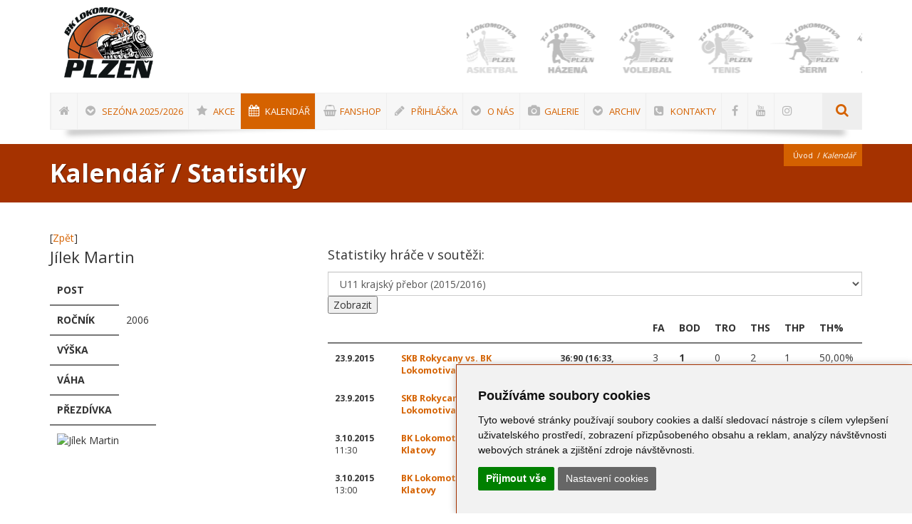

--- FILE ---
content_type: text/html; charset=utf-8
request_url: https://www.bkloko-plzen.cz/index.php?mact=Calendar,cntnt01,default,0&cntnt01player_id=787&cntnt01category_id=120&cntnt01display=statplayer&cntnt01detailpage=statistiky&cntnt01returnid=429
body_size: 11905
content:
<!DOCTYPE html>
<html lang="cs"><head>
<base href="https://www.bkloko-plzen.cz/" />
<!-- Metas -->
<meta charset="utf-8" />
<meta name="generator" content="niCMS" />

<!-- Mobile Metas -->
<meta name="viewport" content="width=device-width, initial-scale=1, maximum-scale=1" />

<!-- Favicons -->
<link rel="shortcut icon" href="./template/_web/favicon.ico" />
<link rel="apple-touch-icon" href="./template/_web/apple-touch-icon-57x57.png" />
<link rel="apple-touch-icon" sizes="72x72" href="./template/_web/apple-touch-icon-72x72.png" />
<link rel="apple-touch-icon" sizes="114x114" href="./template/_web/apple-touch-icon-114x114.png" />


<link rel="start" title="BK Lokomotiva Plzeň" href="https://www.bkloko-plzen.cz/" />
<link rel="prev" title="Doprovodný program - MČR a Festival U11 Plzeň 2024" href="https://www.bkloko-plzen.cz/akce/mcr-a-festival-u11-plzen-2024/doprovodny-program-mcr-2024/" />
<link rel="next" title="FANshop BK Lokomotiva Plzeň" href="https://fanshop.bkloko-plzen.cz/" />

    <title>Kalendář / Statistiky | BK Lokomotiva Plzeň </title>
<meta name='robots' content='index, follow' />
<meta name='title' content='Kalendář / Statistiky | BK Lokomotiva Plzeň' />
<meta name='description' content='Kalendář / Statistiky ' />
<meta name='keywords' content='' />
<meta name='date' content='2021-06-21T09:35:53+02:00' />
<meta name='lastupdate' content='2021-06-21T09:35:53+02:00' />
<meta name='revised' content='2021-06-21T09:35:53+02:00' />
<meta name='author' content='TJ Lokomotiva Plzeň' />
<meta property='og:title' content='Kalendář / Statistiky' />
<meta property='og:type' content='website' />
<meta property='og:url' content='https://www.bkloko-plzen.cz/kalendar/' />
<meta property='og:image' content='https://www.bkloko-plzen.cz/uploads/images/og-logo.jpg' />
<meta property='og:site_name' content='TJ Lokomotiva Plzeň' />
<meta property='og:description' content='Kalendář / Statistiky ' />
<meta property='fb:app_id' content='564533713698423' />




<!-- CSS StyleSheets -->
<link rel="stylesheet" href="//fonts.googleapis.com/css?family=Open+Sans:400,300,700,800&subset=latin,latin-ext">

<link rel="stylesheet" href="//nicdn.eu/nicms/template/bootstrap/css/bootstrap.min.css">
<link rel="stylesheet" type="text/css" href="https://www.bkloko-plzen.cz/tmp/cache/stylesheet_132_1505790104.min.css"/> <!-- cms_stylesheet (minified): _NI_bootstrapExt -->


<link rel="stylesheet" href="//nicdn.eu/nicms/template/fonts/font-awesome/css/font-awesome.min.css" />

<link rel="stylesheet" type="text/css" href="https://www.bkloko-plzen.cz/tmp/cache/stylesheet_117_1441742986.min.css"/> <!-- cms_stylesheet (minified): _TF_animate -->


<link rel="stylesheet" href="//nicdn.eu/nicms/_web/loko/css/slick.css">



<link rel="stylesheet" type="text/css" href="https://www.bkloko-plzen.cz/tmp/cache/stylesheet_128_1663056541.min.css"/> <!-- cms_stylesheet (minified): _TF_style -->
<link rel="stylesheet" type="text/css" href="https://www.bkloko-plzen.cz/tmp/cache/stylesheet_123_1508177640.min.css"/> <!-- cms_stylesheet (minified): _TF_responsive -->
<link rel="stylesheet" type="text/css" href="https://www.bkloko-plzen.cz/tmp/cache/stylesheet_127_1500617458.min.css"/> <!-- cms_stylesheet (minified): _TF_news -->
<!--[if lt IE 9]>
	<link rel="stylesheet" href="https://www.bkloko-plzen.cz/template/_web/css/ie.css">
	<script type="text/javascript" src="https://www.bkloko-plzen.cz/template/_web/js/html5.js"></script>
<![endif]-->

<link rel="stylesheet" type="text/css" href="https://www.bkloko-plzen.cz/tmp/cache/stylesheet_129_1506768947.min.css"/> <!-- cms_stylesheet (minified): _TF_default -->


<!-- Custom CSS -->
<link rel="stylesheet" type="text/css" href="https://www.bkloko-plzen.cz/tmp/cache/stylesheet_107_1755855551.min.css"/> <!-- cms_stylesheet (minified): _NI_content -->


<!-- Important Owl stylesheet -->
<link rel="stylesheet" href="//nicdn.eu/nicms/_web/loko/owl-carousel/owl.carousel.css">
<!-- Default Theme -->
<link rel="stylesheet" href="//nicdn.eu/nicms/_web/loko/owl-carousel/owl.theme.css">

<!-- Head Libs -->

<!-- LAZYSIZES CSS -->
<link rel="stylesheet" href="//nicdn.eu/nicms/template/plugins/lazysizes/css/fade.css" />

<!-- MAGNIFIC POPUP CSS -->
<link rel="stylesheet" href="//nicdn.eu/nicms/template/plugins/magnific-popup/magnific-popup.min.css" />

<!-- FANCYBOX2 CSS -->
<link rel="stylesheet" type="text/css" href="//nicdn.eu/nicms/lib/_nicms/fancybox2.1.5/jquery.fancybox.min.css?v=2.1.5" media="screen" />


<link rel="stylesheet" type="text/css" href="//nicdn.eu/nicms/plugins/cmsadmin/cmsadmin.min.css" />
			

<!-- Google Tag Manager -->
<script>(function(w,d,s,l,i){w[l]=w[l]||[];w[l].push({'gtm.start':
new Date().getTime(),event:'gtm.js'});var f=d.getElementsByTagName(s)[0],
j=d.createElement(s),dl=l!='dataLayer'?'&l='+l:'';j.async=true;j.src=
'https://www.googletagmanager.com/gtm.js?id='+i+dl;f.parentNode.insertBefore(j,f);
})(window,document,'script','dataLayer','GTM-WJJCHKB');</script>
<!-- End Google Tag Manager -->


</head><body>

<!-- Google Tag Manager (noscript) -->
<noscript><iframe src="https://www.googletagmanager.com/ns.html?id=GTM-WJJCHKB"
height="0" width="0" style="display:none;visibility:hidden"></iframe></noscript>
<!-- End Google Tag Manager (noscript) -->



    <!-- site preloader start -->
    <div class="page-loader">
    	<div class="loader-in"></div>
    </div>
    <!-- site preloader end -->

    <div class="pageWrapper">

<!-- new cache start: HEADER,https://www.bkloko-plzen.cz/index.php?mact=Calendar,cntnt01,default,0&cntnt01player_id=787&cntnt01category_id=120&cntnt01display=statplayer&cntnt01detailpage=statistiky&cntnt01returnid=429,1 --><!-- Header Start -->
<div id="headWrapper" class="clearfix">

    <!-- Logo, global navigation menu and search start -->
    <header class="top-head top-head-4" data-sticky="true">
	    <div class="container">
		    <div class="row">
				<div class="logo cell-3">
<a style="background-size: contain;" href="" title="BK Lokomotiva Plzeň">
</a>
				</div>
				<div class="reserve XsectionFanshop cell-3">
				    				    				</div>
				<div class="sports cell-6">
<div id="carouselSport" class="owl-carousel owl-theme">

                <div class="owl-item" style="width: 111px;">
                                                                        <a href="https://www.bkloko-plzen.cz/">
            <img alt="Basketbal" data-src="https://www.bkloko-plzen.cz/uploads/SuperSizerTmp/banners/logo_sporty_BASKET.-w160-h160-p0-q85-F-----S1-ctrue.png?1746966968" class="graysc2color lazyload" />
            <noscript>
            <img alt="Basketbal" src="https://www.bkloko-plzen.cz/uploads/SuperSizerTmp/banners/logo_sporty_BASKET.-w160-h160-p0-q85-F-----S1-ctrue.png?1746966968" class="graysc2color " />
            </noscript>
        </a>
        </div>
                <div class="owl-item" style="width: 111px;">
                                                                                        <a href="http://www.hazena.tjloko-plzen.cz" target="_blank">
            <img alt="Házená" data-src="https://www.bkloko-plzen.cz/uploads/SuperSizerTmp/banners/logo_sporty_HAZENA.-w160-h160-p0-q85-F-----S1-ctrue.png?1746966968" class="graysc2color lazyload" />
            <noscript>
            <img alt="Házená" src="https://www.bkloko-plzen.cz/uploads/SuperSizerTmp/banners/logo_sporty_HAZENA.-w160-h160-p0-q85-F-----S1-ctrue.png?1746966968" class="graysc2color " />
            </noscript>
        </a>
        </div>
                <div class="owl-item" style="width: 111px;">
                                                                                        <a href="https://www.volejbalplzen.cz/" target="_blank">
            <img alt="Volejbal" data-src="https://www.bkloko-plzen.cz/uploads/SuperSizerTmp/banners/logo_sporty_VOLEJBAL.-w160-h160-p0-q85-F-----S1-ctrue.png?1746966968" class="graysc2color lazyload" />
            <noscript>
            <img alt="Volejbal" src="https://www.bkloko-plzen.cz/uploads/SuperSizerTmp/banners/logo_sporty_VOLEJBAL.-w160-h160-p0-q85-F-----S1-ctrue.png?1746966968" class="graysc2color " />
            </noscript>
        </a>
        </div>
                <div class="owl-item" style="width: 111px;">
                                                                                        <a href="https://tenis.tjloko-plzen.cz/" target="_blank">
            <img alt="Tenis" data-src="https://www.bkloko-plzen.cz/uploads/SuperSizerTmp/banners/logo_sporty_TENIS.-w160-h160-p0-q85-F-----S1-ctrue.png?1746966968" class="graysc2color lazyload" />
            <noscript>
            <img alt="Tenis" src="https://www.bkloko-plzen.cz/uploads/SuperSizerTmp/banners/logo_sporty_TENIS.-w160-h160-p0-q85-F-----S1-ctrue.png?1746966968" class="graysc2color " />
            </noscript>
        </a>
        </div>
                <div class="owl-item" style="width: 111px;">
                                                                                        <a href="https://serm.tjloko-plzen.cz/" target="_blank">
            <img alt="Šerm" data-src="https://www.bkloko-plzen.cz/uploads/SuperSizerTmp/banners/logo_sporty_SERM.-w160-h160-p0-q85-F-----S1-ctrue.png?1746966968" class="graysc2color lazyload" />
            <noscript>
            <img alt="Šerm" src="https://www.bkloko-plzen.cz/uploads/SuperSizerTmp/banners/logo_sporty_SERM.-w160-h160-p0-q85-F-----S1-ctrue.png?1746966968" class="graysc2color " />
            </noscript>
        </a>
        </div>
                <div class="owl-item" style="width: 111px;">
                                                                                        <a href="http://www.jachting.tjloko-plzen.cz" target="_blank">
            <img alt="Jachting" data-src="https://www.bkloko-plzen.cz/uploads/SuperSizerTmp/banners/logo_sporty_JACHTING.-w160-h160-p0-q85-F-----S1-ctrue.png?1746966968" class="graysc2color lazyload" />
            <noscript>
            <img alt="Jachting" src="https://www.bkloko-plzen.cz/uploads/SuperSizerTmp/banners/logo_sporty_JACHTING.-w160-h160-p0-q85-F-----S1-ctrue.png?1746966968" class="graysc2color " />
            </noscript>
        </a>
        </div>
                <div class="owl-item" style="width: 111px;">
                                                                                        <a href="http://www.kanoistika.tjloko-plzen.cz" target="_blank">
            <img alt="Kanoistika" data-src="https://www.bkloko-plzen.cz/uploads/SuperSizerTmp/banners/logo_sporty_KANOISTIKA.-w160-h160-p0-q85-F-----S1-ctrue.png?1746966968" class="graysc2color lazyload" />
            <noscript>
            <img alt="Kanoistika" src="https://www.bkloko-plzen.cz/uploads/SuperSizerTmp/banners/logo_sporty_KANOISTIKA.-w160-h160-p0-q85-F-----S1-ctrue.png?1746966968" class="graysc2color " />
            </noscript>
        </a>
        </div>
                <div class="owl-item" style="width: 111px;">
                                                                                        <a href="http://www.turistika.tjloko-plzen.cz" target="_blank">
            <img alt="Turistika" data-src="https://www.bkloko-plzen.cz/uploads/SuperSizerTmp/banners/logo_sporty_TURISTIKA.-w160-h160-p0-q85-F-----S1-ctrue.png?1746966968" class="graysc2color lazyload" />
            <noscript>
            <img alt="Turistika" src="https://www.bkloko-plzen.cz/uploads/SuperSizerTmp/banners/logo_sporty_TURISTIKA.-w160-h160-p0-q85-F-----S1-ctrue.png?1746966968" class="graysc2color " />
            </noscript>
        </a>
        </div>
                <div class="owl-item" style="width: 111px;">
                                                                                        <a href="http://skiloko.sweb.cz/" target="_blank">
            <img alt="Lyžování" data-src="https://www.bkloko-plzen.cz/uploads/SuperSizerTmp/banners/logo_sporty_LYZOVANI.-w160-h160-p0-q85-F-----S1-ctrue.png?1746966968" class="graysc2color lazyload" />
            <noscript>
            <img alt="Lyžování" src="https://www.bkloko-plzen.cz/uploads/SuperSizerTmp/banners/logo_sporty_LYZOVANI.-w160-h160-p0-q85-F-----S1-ctrue.png?1746966968" class="graysc2color " />
            </noscript>
        </a>
        </div>
                <div class="owl-item" style="width: 111px;">
                                                                                        <a href="https://www.tjloko-plzen.cz/cz/ostatni/sportovni-oddily/zapas/" target="_blank">
            <img alt="Zápas" data-src="https://www.bkloko-plzen.cz/uploads/SuperSizerTmp/banners/logo_sporty_ZAPAS.-w160-h160-p0-q85-F-----S1-ctrue.png?1746966968" class="graysc2color lazyload" />
            <noscript>
            <img alt="Zápas" src="https://www.bkloko-plzen.cz/uploads/SuperSizerTmp/banners/logo_sporty_ZAPAS.-w160-h160-p0-q85-F-----S1-ctrue.png?1746966968" class="graysc2color " />
            </noscript>
        </a>
        </div>
                <div class="owl-item" style="width: 111px;">
                                                                                        <a href="https://www.tjloko-plzen.cz/cz/ostatni/sportovni-oddily/aspv/" target="_blank">
            <img alt="ASPV" data-src="https://www.bkloko-plzen.cz/uploads/SuperSizerTmp/banners/logo_sporty_ASPV.-w160-h160-p0-q85-F-----S1-ctrue.png?1746966968" class="graysc2color lazyload" />
            <noscript>
            <img alt="ASPV" src="https://www.bkloko-plzen.cz/uploads/SuperSizerTmp/banners/logo_sporty_ASPV.-w160-h160-p0-q85-F-----S1-ctrue.png?1746966968" class="graysc2color " />
            </noscript>
        </a>
        </div>
        </div>


				</div>
			</div>
		</div>
		<div class="container">
		    <div class="nav-4">
			    <div class="gray-nav">
				    <!-- top navigation menu start -->
				    <nav class="top-nav mega-menu news">
<ul id="mnu-eft" class="def-effect">

                    
    
    


<li class=""><a href="https://www.bkloko-plzen.cz/" class="hideText"><i class="fa fa-home"></i> <span> Úvod</span></a>


</li>

                    
    
    


<li class=""><a href="https://www.bkloko-plzen.cz/sezona-2025-2026/" class=""><i class="fa fa-chevron-circle-down"></i> <span> Sezóna 2025/2026</span></a>


<ul class="">

                    
    
    


<li class=""><a href="https://www.bkloko-plzen.cz/sezona-2025-2026/1-liga-muzi-a-2025-2026/" class=""> <span> 1. liga muži A</span></a>


</li>

                    
    
    


<li class=""><a href="https://www.bkloko-plzen.cz/sezona-2025-2026/2-liga-muzi-b-2025-2026/" class=""> <span> 2. liga muži B</span></a>


</li>

                    
    
    


<li class=""><a href="https://www.bkloko-plzen.cz/sezona-2025-2026/zapadoceska-liga-muzi-2025-2026/" class=""> <span> Západočeská liga muži</span></a>


</li>

                    
    
    


<li class=""><a href="https://www.bkloko-plzen.cz/sezona-2025-2026/u19-extraliga-juniori-2025-2026/" class=""> <span> U19 extraliga junioři</span></a>


</li>

                    
    
    


<li class=""><a href="https://www.bkloko-plzen.cz/sezona-2025-2026/u17-extraliga-kadeti-2025-2026/" class=""> <span> U17 extraliga kadeti</span></a>


</li>

                    
    
    


<li class=""><a href="https://www.bkloko-plzen.cz/sezona-2025-2026/u15-zakovska-liga-2-2025-2026/" class=""> <span> U15 žákovská liga</span></a>


</li>

                    
    
    


<li class=""><a href="https://www.bkloko-plzen.cz/sezona-2025-2026/u15-b-nadregionalni-liga-2025-2026/" class=""> <span> U15 B Nadregionální liga</span></a>


</li>

                    
    
    


<li class=""><a href="https://www.bkloko-plzen.cz/sezona-2025-2026/u14-zakovska-liga-2025-2026/" class=""> <span> U14 žákovská liga</span></a>


</li>

                    
    
    


<li class=""><a href="https://www.bkloko-plzen.cz/sezona-2025-2026/u13-krajsky-prebor-2025-2026/" class=""> <span> U13 krajský přebor</span></a>


</li>

                    
    
    


<li class=""><a href="https://www.bkloko-plzen.cz/sezona-2025-2026/u13-krajsky-prebor-b-2025-2026/" class=""> <span> U13 krajský přebor B</span></a>


</li>

                    
    
    


<li class=""><a href="https://www.bkloko-plzen.cz/sezona-2025-2026/u12-krajsky-prebor-2025-2026/" class=""> <span> U12 krajský přebor</span></a>


</li>

                    
    
    


<li class=""><a href="https://www.bkloko-plzen.cz/sezona-2025-2026/u11-krajsky-prebor-2025-2026/" class=""> <span> U11 krajský přebor</span></a>


</li>

                    
    
    


<li class=""><a href="https://www.bkloko-plzen.cz/sezona-2025-2026/u10-klubova-pripravka-2025-2026/" class=""> <span> U10 klubová přípravka</span></a>


</li>

                    
    
    


<li class=""><a href="https://www.bkloko-plzen.cz/sezona-2025-2026/u8-klubova-pripravka-2025-2026/" class=""> <span> U8 klubová přípravka</span></a>


</li>

                    
    
    


<li class=""><a href="https://www.bkloko-plzen.cz/sezona-2025-2026/u6-klubova-pripravka-2025-2026/" class=""> <span> U6 klubová přípravka</span></a>


</li></ul>
</li>

                    
    
    


<li class=""><a href="https://www.bkloko-plzen.cz/akce/" class=""><i class="fa fa-star"></i> <span> AKCE</span></a>


<ul class="">

                    
    
    


<li class=""><a href="https://www.bkloko-plzen.cz/akce/christmas-cup-2025/" class=""> <span> CHRISTMAS CUP 2025</span></a>


<ul class="">

                    
    
    


<li class=""><a href="https://www.bkloko-plzen.cz/akce/christmas-cup-2025/vanocni-turnaj-2025/" class=""> <span> Vánoční turnaj 2025</span></a>


</li>

                    
    
    


<li class=""><a href="https://www.bkloko-plzen.cz/akce/christmas-cup-2025/christmas-tournament-2025/" class=""> <span> Christmas Tournament 2025</span></a>


</li></ul>
</li>

                    
    
    


<li class=""><a href="https://www.bkloko-plzen.cz/akce/next-station-camp/" class=""> <span> Next Station Camp 2025</span></a>


<ul class="">

                    
    
    


<li class=""><a href="https://www.bkloko-plzen.cz/akce/next-station-camp/next-station-camp-informace/" class=""> <span> Základní informace</span></a>


</li>

                    
    
    


<li class=""><a href="https://www.bkloko-plzen.cz/akce/next-station-camp/prihlaseni-ucastnici/" class=""> <span> Přihlášení účastníci</span></a>


</li>

                    
    
    


<li class=""><a href="https://www.bkloko-plzen.cz/akce/next-station-camp/next-station-camp-kontakty/" class=""> <span> Kontakty</span></a>


</li></ul>
</li>

                    
    
    


<li class=""><a href="https://www.bkloko-plzen.cz/akce/mcr-a-festival-u11/" class=""> <span> MČR a Festival U11 Plzeň 2025</span></a>


<ul class="">

                    
    
    


<li class=""><a href="https://www.bkloko-plzen.cz/akce/mcr-a-festival-u11/zakladni-informace-mcr-2025/" class=""> <span> Základní informace</span></a>


</li>

                    
    
    


<li class=""><a href="https://www.bkloko-plzen.cz/akce/mcr-a-festival-u11/vysledky-a-rozpis-zapasu-mcr-2025/" class=""> <span> Výsledky a rozpis zápasů</span></a>


</li>

                    
    
    


<li class=""><a href="https://www.bkloko-plzen.cz/akce/mcr-a-festival-u11/fotogalerie-mcr-2025/" class=""> <span> Fotogalerie</span></a>


</li>

                    
    
    


<li class=""><a href="https://www.bkloko-plzen.cz/akce/mcr-a-festival-u11/haly-a-telocvicny-mcr-2025/" class=""> <span> Haly a tělocvičny</span></a>


</li>

                    
    
    


<li class=""><a href="https://www.bkloko-plzen.cz/akce/mcr-a-festival-u11/ubytovani-mcr-2025/" class=""> <span> Ubytování</span></a>


</li>

                    
    
    


<li class=""><a href="https://www.bkloko-plzen.cz/akce/mcr-a-festival-u11/stravovani-mcr-2025/" class=""> <span> Stravování</span></a>


</li>

                    
    
    


<li class=""><a href="https://www.bkloko-plzen.cz/akce/mcr-a-festival-u11/doprovodny-program-mcr-2025/" class=""> <span> Doprovodný program</span></a>


</li>

                    
    
    


<li class=""><a href="https://www.bkloko-plzen.cz/akce/mcr-a-festival-u11/kontakty-mcr-2025/" class=""> <span> Kontakty</span></a>


</li></ul>
</li>

                    
    
    


<li class=""><a href="https://www.bkloko-plzen.cz/akce/christmas-cup-2024/" class=""> <span> CHRISTMAS CUP 2024</span></a>


<ul class="">

                    
    
    


<li class=""><a href="https://www.bkloko-plzen.cz/akce/christmas-cup-2024/vanocni-turnaj-2024/" class=""> <span> Vánoční turnaj 2024</span></a>


</li>

                    
    
    


<li class=""><a href="https://www.bkloko-plzen.cz/akce/christmas-cup-2024/christmas-tournament-2024/" class=""> <span> Christmas Tournament 2024</span></a>


</li></ul>
</li>

                    
    
    


<li class=""><a href="https://www.bkloko-plzen.cz/akce/christmas-cup-2023/" class=""> <span> CHRISTMAS CUP 2023</span></a>


<ul class="">

                    
    
    


<li class=""><a href="https://www.bkloko-plzen.cz/akce/christmas-cup-2023/vanocni-turnaj-2023/" class=""> <span> Vánoční turnaj 2023</span></a>


</li>

                    
    
    


<li class=""><a href="https://www.bkloko-plzen.cz/akce/christmas-cup-2023/christmas-tournament-2023/" class=""> <span> Christmas Tournament 2023</span></a>


</li></ul>
</li>

                    
    
    


<li class=""><a href="https://www.bkloko-plzen.cz/akce/christmas-cup-2022/" class=""> <span> CHRISTMAS CUP 2022</span></a>


<ul class="">

                    
    
    


<li class=""><a href="https://www.bkloko-plzen.cz/akce/christmas-cup-2022/vanocni-turnaj-2022/" class=""> <span> Vánoční turnaj 2022</span></a>


</li>

                    
    
    


<li class=""><a href="https://www.bkloko-plzen.cz/akce/christmas-cup-2022/christmas-tournament-2022/" class=""> <span> Christmas Tournament 2022</span></a>


</li></ul>
</li>

                    
    
    


<li class=""><a href="https://www.bkloko-plzen.cz/akce/christmas-cup-2019/" class=""> <span> CHRISTMAS CUP 2019</span></a>


<ul class="">

                    
    
    


<li class=""><a href="https://www.bkloko-plzen.cz/akce/christmas-cup-2019/vanocni-turnaj-2019/" class=""> <span> Vánoční turnaj 2019</span></a>


</li>

                    
    
    


<li class=""><a href="https://www.bkloko-plzen.cz/akce/christmas-cup-2019/christmas-tournament-2019/" class=""> <span> Christmas Tournament 2019</span></a>


</li></ul>
</li>

                    
    
    


<li class=""><a href="https://www.bkloko-plzen.cz/akce/christmas-cup-2018/" class=""> <span> CHRISTMAS CUP 2018</span></a>


<ul class="">

                    
    
    


<li class=""><a href="https://www.bkloko-plzen.cz/akce/christmas-cup-2018/vanocni-turnaj-2018/" class=""> <span> Vánoční turnaj 2018</span></a>


</li>

                    
    
    


<li class=""><a href="https://www.bkloko-plzen.cz/akce/christmas-cup-2018/christmas-tournament-2018/" class=""> <span> Christmas Tournament 2018</span></a>


</li></ul>
</li>

                    
    
    


<li class=""><a href="https://www.bkloko-plzen.cz/akce/christmas-cup-2017/" class=""> <span> CHRISTMAS CUP 2017</span></a>


<ul class="">

                    
    
    


<li class=""><a href="https://www.bkloko-plzen.cz/akce/christmas-cup-2017/vanocni-turnaj-2017/" class=""> <span> Vánoční turnaj 2017</span></a>


</li>

                    
    
    


<li class=""><a href="https://www.bkloko-plzen.cz/akce/christmas-cup-2017/christmas-tournament-2017/" class=""> <span> Christmas Tournament 2017</span></a>


</li></ul>
</li>

                    
    
    


<li class=""><a href="https://www.bkloko-plzen.cz/akce/streetball/" class=""> <span> Streetball Challenge for Kids 2023</span></a>


<ul class="">

                    
    
    


<li class=""><a href="https://www.bkloko-plzen.cz/akce/streetball/streetball-informace/" class=""> <span> Základní informace</span></a>


</li>

                    
    
    


<li class=""><a href="https://www.bkloko-plzen.cz/akce/streetball/streetball-kategorie/" class=""> <span> Kategorie</span></a>


</li>

                    
    
    


<li class=""><a href="https://www.bkloko-plzen.cz/akce/streetball/streetball-pravidla/" class=""> <span> Pravidla</span></a>


</li>

                    
    
    


<li class=""><a href="https://www.bkloko-plzen.cz/akce/streetball/streetball-souteze/" class=""> <span> Dovednostní soutěže</span></a>


</li>

                    
    
    


<li class=""><a href="https://www.bkloko-plzen.cz/akce/streetball/streetball-kontakty/" class=""> <span> Kontakty</span></a>


</li></ul>
</li>

                    
    
    


<li class=""><a href="https://www.bkloko-plzen.cz/akce/mcr-a-festival-u11-plzen-2024/" class=""> <span> MČR a Festival U11 Plzeň 2024</span></a>


<ul class="">

                    
    
    


<li class=""><a href="https://www.bkloko-plzen.cz/akce/mcr-a-festival-u11-plzen-2024/zakladni-informace-mcr-2024/" class=""> <span> Základní informace</span></a>


</li>

                    
    
    


<li class=""><a href="https://www.bkloko-plzen.cz/akce/mcr-a-festival-u11-plzen-2024/vysledky-a-rozpis-zapasu-mcr-2024/" class=""> <span> Výsledky a rozpis zápasů</span></a>


</li>

                    
    
    


<li class=""><a href="https://www.bkloko-plzen.cz/akce/mcr-a-festival-u11-plzen-2024/fotogalerie-mcr-2024/" class=""> <span> Fotogalerie</span></a>


</li>

                    
    
    


<li class=""><a href="https://www.bkloko-plzen.cz/akce/mcr-a-festival-u11-plzen-2024/doprovodny-program-mcr-2024/" class=""> <span> Doprovodný program</span></a>


</li></ul></li></ul>
</li>

                    
    
    


<li class="current "><a href="https://www.bkloko-plzen.cz/kalendar/" class="selected "><i class="fa fa-calendar"></i> <span> Kalendář</span></a>


</li>

                    
    
    


<li class=""><a href="https://fanshop.bkloko-plzen.cz/" class="" target="_blank"><i class="fa fa-shopping-basket"></i> <span> FANshop</span></a>


</li>

                    
    
    


<li class=""><a href="https://www.bkloko-plzen.cz/prihlaska/" class=""><i class="fa fa-pencil"></i> <span> Přihláška</span></a>


<ul class="">

                    
    
    


<li class=""><a href="https://www.bkloko-plzen.cz/prihlaska/registrace-hrace/" class=""> <span> Registrace hráče</span></a>


</li></ul>
</li>

                    
    
    


<li class=""><a href="https://www.bkloko-plzen.cz/o-nas/aktuality/" class=""><i class="fa fa-chevron-circle-down"></i> <span> O nás</span></a>


<ul class="">

                    
    
    


<li class=""><a href="https://clen.bkloko-plzen.cz/admin/" class="" target="_blank"> <span> Klubový informační systém</span></a>


</li>

                    
    
    


<li class=""><a href="https://www.bkloko-plzen.cz/o-nas/aktuality/" class=""> <span> Aktuality</span></a>


</li>

                    
    
    


<li class=""><a href="https://www.bkloko-plzen.cz/o-nas/sportovni-oddily/" class=""> <span> Sportovní oddíly</span></a>


</li>

                    
    
    


<li class=""><a href="https://www.bkloko-plzen.cz/o-nas/zajimavosti/" class=""> <span> Zajímavosti</span></a>


</li></ul>
</li>

                    
    
    


<li class=""><a href="https://www.bkloko-plzen.cz/galerie/foto/foto-2025-2026/" class=""><i class="fa fa-camera"></i> <span> Galerie</span></a>


<ul class="">

                    
    
    


<li class=""><a href="https://www.bkloko-plzen.cz/galerie/foto/foto-2025-2026/" class=""> <span><i class="fa fa-camera"></i>  Foto</span></a>


<ul class="">

                    
    
    


<li class=""><a href="https://www.bkloko-plzen.cz/galerie/foto/foto-2025-2026/" class=""> <span> 2025/2026</span></a>


</li>

                    
    
    


<li class=""><a href="https://www.bkloko-plzen.cz/galerie/foto/foto-2024-2025/" class=""> <span> 2024/2025</span></a>


</li>

                    
    
    


<li class=""><a href="https://www.bkloko-plzen.cz/galerie/foto/foto-2023-2024/" class=""> <span> 2023/2024</span></a>


</li>

                    
    
    


<li class=""><a href="https://www.bkloko-plzen.cz/galerie/foto/foto-2022-2023/" class=""> <span> 2022/2023</span></a>


</li>

                    
    
    


<li class=""><a href="https://www.bkloko-plzen.cz/galerie/foto/foto-2021-2022/" class=""> <span> 2021/2022</span></a>


</li>

                    
    
    


<li class=""><a href="https://www.bkloko-plzen.cz/galerie/foto/foto-2020-2021/" class=""> <span> 2020/2021</span></a>


</li>

                    
    
    


<li class=""><a href="https://www.bkloko-plzen.cz/galerie/foto/foto-2019-2020/" class=""> <span> 2019/2020</span></a>


</li>

                    
    
    


<li class=""><a href="https://www.bkloko-plzen.cz/galerie/foto/foto-2018-2019/" class=""> <span> 2018/2019</span></a>


</li>

                    
    
    


<li class=""><a href="https://www.bkloko-plzen.cz/galerie/foto/foto-2017-2018/" class=""> <span> 2017/2018</span></a>


</li>

                    
    
    


<li class=""><a href="https://www.bkloko-plzen.cz/galerie/foto/foto-2016-2017/" class=""> <span> 2016/2017</span></a>


</li>

                    
    
    


<li class=""><a href="https://www.bkloko-plzen.cz/galerie/foto/foto-2015-2016/" class=""> <span> 2015/2016</span></a>


</li>

                    
    
    


<li class=""><a href="https://www.bkloko-plzen.cz/galerie/foto/foto-2014-2015/" class=""> <span> 2014/2015</span></a>


</li>

                    
    
    


<li class=""><a href="https://www.bkloko-plzen.cz/galerie/foto/foto-2013-2014/" class=""> <span> 2013/2014</span></a>


</li>

                    
    
    


<li class=""><a href="https://www.bkloko-plzen.cz/galerie/foto/foto-2012-2013/" class=""> <span> 2012/2013</span></a>


</li>

                    
    
    


<li class=""><a href="https://www.bkloko-plzen.cz/galerie/foto/foto-2011-2012/" class=""> <span> 2011/2012</span></a>


</li>

                    
    
    


<li class=""><a href="https://www.bkloko-plzen.cz/galerie/foto/foto-2010-2011/" class=""> <span> 2010/2011</span></a>


</li>

                    
    
    


<li class=""><a href="https://www.bkloko-plzen.cz/galerie/foto/foto-2009-2010/" class=""> <span> 2009/2010</span></a>


</li>

                    
    
    


<li class=""><a href="https://www.bkloko-plzen.cz/galerie/foto/foto-2008-2009/" class=""> <span> 2008/2009</span></a>


</li>

                    
    
    


<li class=""><a href="https://www.bkloko-plzen.cz/galerie/foto/foto-2007-2008/" class=""> <span> 2007/2008</span></a>


</li></ul>
</li>

                    
    
    


<li class=""><a href="https://www.bkloko-plzen.cz/galerie/video/" class=""> <span><i class="fa fa-play"></i>  Video</span></a>


</li></ul>
</li>

                    
    
    


<li class=""><a href="https://www.bkloko-plzen.cz/archiv/" class=""><i class="fa fa-chevron-circle-down"></i> <span> Archiv</span></a>


<ul class="">

                    
    
    


<li class=""><a href="https://www.bkloko-plzen.cz/archiv/sezona-2024-2025/" class=""> <span> Sezóna 2024/2025</span></a>


<ul class="">

                    
    
    


<li class=""><a href="https://www.bkloko-plzen.cz/archiv/sezona-2024-2025/1-liga-muzi-a-2024-2025/" class=""> <span> 1. liga muži A</span></a>


</li>

                    
    
    


<li class=""><a href="https://www.bkloko-plzen.cz/archiv/sezona-2024-2025/2-liga-muzi-u23-2024-2025/" class=""> <span> 2. liga muži U23</span></a>


</li>

                    
    
    


<li class=""><a href="https://www.bkloko-plzen.cz/archiv/sezona-2024-2025/zapadoceska-liga-muzi-2024-2025/" class=""> <span> Západočeská liga muži</span></a>


</li>

                    
    
    


<li class=""><a href="https://www.bkloko-plzen.cz/archiv/sezona-2024-2025/u19-extraliga-juniori-2024-2025/" class=""> <span> U19 extraliga junioři</span></a>


</li>

                    
    
    


<li class=""><a href="https://www.bkloko-plzen.cz/archiv/sezona-2024-2025/u17-extraliga-kadeti-2024-2025/" class=""> <span> U17 extraliga kadeti</span></a>


</li>

                    
    
    


<li class=""><a href="https://www.bkloko-plzen.cz/archiv/sezona-2024-2025/u15-zakovska-liga-2024-2025/" class=""> <span> U15 žákovská liga</span></a>


</li>

                    
    
    


<li class=""><a href="https://www.bkloko-plzen.cz/archiv/sezona-2024-2025/u14-zakovska-liga-2024-2025/" class=""> <span> U14 žákovská liga</span></a>


</li>

                    
    
    


<li class=""><a href="https://www.bkloko-plzen.cz/archiv/sezona-2024-2025/u13-krajsky-prebor-2024-2025/" class=""> <span> U13 krajský přebor</span></a>


</li>

                    
    
    


<li class=""><a href="https://www.bkloko-plzen.cz/archiv/sezona-2024-2025/u13-krajsky-prebor-b-2024-2025/" class=""> <span> U13 krajský přebor B</span></a>


</li>

                    
    
    


<li class=""><a href="https://www.bkloko-plzen.cz/archiv/sezona-2024-2025/u12-krajsky-prebor-2024-2025/" class=""> <span> U12 krajský přebor</span></a>


</li>

                    
    
    


<li class=""><a href="https://www.bkloko-plzen.cz/archiv/sezona-2024-2025/u11-krajsky-prebor-2024-2025/" class=""> <span> U11 krajský přebor</span></a>


</li>

                    
    
    


<li class=""><a href="https://www.bkloko-plzen.cz/archiv/sezona-2024-2025/u10-klubova-pripravka-2024-2025/" class=""> <span> U10 klubová přípravka</span></a>


</li>

                    
    
    


<li class=""><a href="https://www.bkloko-plzen.cz/archiv/sezona-2024-2025/u8-klubova-pripravka-2024-2025/" class=""> <span> U8 klubová přípravka</span></a>


</li>

                    
    
    


<li class=""><a href="https://www.bkloko-plzen.cz/archiv/sezona-2024-2025/u6-klubova-pripravka-2024-2025/" class=""> <span> U6 klubová přípravka</span></a>


</li></ul>
</li>

                    
    
    


<li class=""><a href="https://www.bkloko-plzen.cz/archiv/sezona-2023-2024/" class=""> <span> Sezóna 2023/2024</span></a>


<ul class="">

                    
    
    


<li class=""><a href="https://www.bkloko-plzen.cz/archiv/sezona-2023-2024/1-liga-muzi-a-2023-2024/" class=""> <span> 1. liga muži A</span></a>


</li>

                    
    
    


<li class=""><a href="https://www.bkloko-plzen.cz/archiv/sezona-2023-2024/2-liga-muzi-b-2023-2024/" class=""> <span> 2. liga muži B</span></a>


</li>

                    
    
    


<li class=""><a href="https://www.bkloko-plzen.cz/archiv/sezona-2023-2024/zapadoceska-liga-muzi-u23-2023-2024/" class=""> <span> Západočeská liga muži U23</span></a>


</li>

                    
    
    


<li class=""><a href="https://www.bkloko-plzen.cz/archiv/sezona-2023-2024/u19-extraliga-juniori-2023-2024/" class=""> <span> U19 extraliga junioři</span></a>


</li>

                    
    
    


<li class=""><a href="https://www.bkloko-plzen.cz/archiv/sezona-2023-2024/u17-extraliga-kadeti-2023-2024/" class=""> <span> U17 extraliga kadeti</span></a>


</li>

                    
    
    


<li class=""><a href="https://www.bkloko-plzen.cz/archiv/sezona-2023-2024/u15-zakovska-liga-2023-2024/" class=""> <span> U15 žákovská liga</span></a>


</li>

                    
    
    


<li class=""><a href="https://www.bkloko-plzen.cz/archiv/sezona-2023-2024/u14-zakovska-liga-2023-2024/" class=""> <span> U14 žákovská liga</span></a>


</li>

                    
    
    


<li class=""><a href="https://www.bkloko-plzen.cz/archiv/sezona-2023-2024/u13-krajsky-prebor-2023-2024/" class=""> <span> U13 krajský přebor</span></a>


</li>

                    
    
    


<li class=""><a href="https://www.bkloko-plzen.cz/archiv/sezona-2023-2024/u12-krajsky-prebor-2023-2024/" class=""> <span> U12 krajský přebor</span></a>


</li>

                    
    
    


<li class=""><a href="https://www.bkloko-plzen.cz/archiv/sezona-2023-2024/u11-a-krajsky-prebor-2023-2024/" class=""> <span> U11 A krajský přebor</span></a>


</li>

                    
    
    


<li class=""><a href="https://www.bkloko-plzen.cz/archiv/sezona-2023-2024/u11-b-krajsky-prebor-2023-2024/" class=""> <span> U11 B krajský přebor</span></a>


</li>

                    
    
    


<li class=""><a href="https://www.bkloko-plzen.cz/archiv/sezona-2023-2024/u10-klubova-pripravka-2023-2024/" class=""> <span> U10 klubová přípravka</span></a>


</li>

                    
    
    


<li class=""><a href="https://www.bkloko-plzen.cz/archiv/sezona-2023-2024/u8-klubova-pripravka-2023-2024/" class=""> <span> U8 klubová přípravka</span></a>


</li>

                    
    
    


<li class=""><a href="https://www.bkloko-plzen.cz/archiv/sezona-2023-2024/u6-klubova-pripravka-2023-2024/" class=""> <span> U6 klubová přípravka</span></a>


</li>

                    
    
    


<li class=""><a href="https://www.bkloko-plzen.cz/archiv/sezona-2023-2024/eybl-2023-2024/" class=""> <span> EYBL</span></a>


</li>

                    
    
    


<li class=""><a href="https://www.bkloko-plzen.cz/archiv/sezona-2023-2024/zs-pripravky-2023-2024/" class=""> <span> ZŠ Přípravky</span></a>


</li></ul>
</li>

                    
    
    


<li class=""><a href="https://www.bkloko-plzen.cz/archiv/sezona-2022-2023/" class=""> <span> Sezóna 2022/2023</span></a>


<ul class="">

                    
    
    


<li class=""><a href="https://www.bkloko-plzen.cz/archiv/sezona-2022-2023/1-liga-muzi-a-2022-2023/" class=""> <span> 1. liga muži A</span></a>


</li>

                    
    
    


<li class=""><a href="https://www.bkloko-plzen.cz/archiv/sezona-2022-2023/2-liga-muzi-b-2022-2023/" class=""> <span> 2. liga muži B</span></a>


</li>

                    
    
    


<li class=""><a href="https://www.bkloko-plzen.cz/archiv/sezona-2022-2023/zapadoceska-liga-muzi-u23-2022-2023/" class=""> <span> Západočeská liga muži U23</span></a>


</li>

                    
    
    


<li class=""><a href="https://www.bkloko-plzen.cz/archiv/sezona-2022-2023/u19-extraliga-juniori-2022-2023/" class=""> <span> U19 extraliga junioři</span></a>


</li>

                    
    
    


<li class=""><a href="https://www.bkloko-plzen.cz/archiv/sezona-2022-2023/u17-extraliga-kadeti-2022-2023/" class=""> <span> U17 extraliga kadeti</span></a>


</li>

                    
    
    


<li class=""><a href="https://www.bkloko-plzen.cz/archiv/sezona-2022-2023/u15-zakovska-liga-2022-2023/" class=""> <span> U15 žákovská liga</span></a>


</li>

                    
    
    


<li class=""><a href="https://www.bkloko-plzen.cz/archiv/sezona-2022-2023/u14-zakovska-liga-2022-2023/" class=""> <span> U14 žákovská liga</span></a>


</li>

                    
    
    


<li class=""><a href="https://www.bkloko-plzen.cz/archiv/sezona-2022-2023/u13-krajsky-prebor-2022-2023/" class=""> <span> U13 krajský přebor</span></a>


</li>

                    
    
    


<li class=""><a href="https://www.bkloko-plzen.cz/archiv/sezona-2022-2023/u12-krajsky-prebor-2022-2023/" class=""> <span> U12 krajský přebor</span></a>


</li>

                    
    
    


<li class=""><a href="https://www.bkloko-plzen.cz/archiv/sezona-2022-2023/u11-a-krajsky-prebor-2022-2023/" class=""> <span> U11 A krajský přebor</span></a>


</li>

                    
    
    


<li class=""><a href="https://www.bkloko-plzen.cz/archiv/sezona-2022-2023/u11-b-krajsky-prebor-2022-2023/" class=""> <span> U11 B krajský přebor</span></a>


</li>

                    
    
    


<li class=""><a href="https://www.bkloko-plzen.cz/archiv/sezona-2022-2023/u10-klubova-pripravka-2022-2023/" class=""> <span> U10 klubová přípravka</span></a>


</li>

                    
    
    


<li class=""><a href="https://www.bkloko-plzen.cz/archiv/sezona-2022-2023/u8-klubova-pripravka-2022-2023/" class=""> <span> U8 klubová přípravka</span></a>


</li>

                    
    
    


<li class=""><a href="https://www.bkloko-plzen.cz/archiv/sezona-2022-2023/u6-klubova-pripravka-2022-2023/" class=""> <span> U6 klubová přípravka</span></a>


</li>

                    
    
    


<li class=""><a href="https://www.bkloko-plzen.cz/archiv/sezona-2022-2023/eybl-2022-2023/" class=""> <span> EYBL</span></a>


</li>

                    
    
    


<li class=""><a href="https://www.bkloko-plzen.cz/archiv/sezona-2022-2023/zs-pripravky-2022-2023/" class=""> <span> ZŠ Přípravky</span></a>


</li></ul>
</li>

                    
    
    


<li class=""><a href="https://www.bkloko-plzen.cz/archiv/sezona-2021-2022/" class=""> <span> Sezóna 2021/2022</span></a>


<ul class="">

                    
    
    


<li class=""><a href="https://www.bkloko-plzen.cz/archiv/sezona-2021-2022/1-liga-cr-muzi-2021-2022/" class=""> <span> 1.liga ČR muži</span></a>


</li>

                    
    
    


<li class=""><a href="https://www.bkloko-plzen.cz/archiv/sezona-2021-2022/zapadoceska-liga-muzi-b-2021-2022/" class=""> <span> Západočeská liga muži B</span></a>


</li>

                    
    
    


<li class=""><a href="https://www.bkloko-plzen.cz/archiv/sezona-2021-2022/zapadoceska-liga-muzi-c-2021-2022/" class=""> <span> Západočeská liga muži C</span></a>


</li>

                    
    
    


<li class=""><a href="https://www.bkloko-plzen.cz/archiv/sezona-2021-2022/zapadoceska-liga-muzi-d-2021-2022/" class=""> <span> Západočeská liga muži D</span></a>


</li>

                    
    
    


<li class=""><a href="https://www.bkloko-plzen.cz/archiv/sezona-2021-2022/u19-extraliga-juniori-2021-2022/" class=""> <span> U19 extraliga junioři</span></a>


</li>

                    
    
    


<li class=""><a href="https://www.bkloko-plzen.cz/archiv/sezona-2021-2022/u17-extraliga-kadeti-2021-2022/" class=""> <span> U17 extraliga kadeti</span></a>


</li>

                    
    
    


<li class=""><a href="https://www.bkloko-plzen.cz/archiv/sezona-2021-2022/u16-eybl-2021-2022/" class=""> <span> U16 EYBL</span></a>


</li>

                    
    
    


<li class=""><a href="https://www.bkloko-plzen.cz/archiv/sezona-2021-2022/u14-eybl-2021-2022/" class=""> <span> U14 EYBL</span></a>


</li>

                    
    
    


<li class=""><a href="https://www.bkloko-plzen.cz/archiv/sezona-2021-2022/u14-zakovska-liga-2021-2022/" class=""> <span> U14 žákovská liga</span></a>


</li>

                    
    
    


<li class=""><a href="https://www.bkloko-plzen.cz/archiv/sezona-2021-2022/u13-krajsky-prebor-2021-2022/" class=""> <span> U13 krajský přebor</span></a>


</li>

                    
    
    


<li class=""><a href="https://www.bkloko-plzen.cz/archiv/sezona-2021-2022/u12-krajsky-prebor-2021-2022/" class=""> <span> U12 krajský přebor</span></a>


</li>

                    
    
    


<li class=""><a href="https://www.bkloko-plzen.cz/archiv/sezona-2021-2022/u11-krajsky-prebor-2021-2022/" class=""> <span> U11 krajský přebor</span></a>


</li>

                    
    
    


<li class=""><a href="https://www.bkloko-plzen.cz/archiv/sezona-2021-2022/u10-cbf-turnaje-2021-2022/" class=""> <span> U10 ČBF turnaje</span></a>


</li>

                    
    
    


<li class=""><a href="https://www.bkloko-plzen.cz/archiv/sezona-2021-2022/pripravka/" class=""> <span> Přípravka</span></a>


</li></ul>
</li>

                    
    
    


<li class=""><a href="https://www.bkloko-plzen.cz/archiv/sezona-2020-2021/" class=""> <span> Sezóna 2020/2021</span></a>


<ul class="">

                    
    
    


<li class=""><a href="https://www.bkloko-plzen.cz/archiv/sezona-2020-2021/1-liga-cr-muzi-2020-2021/" class=""> <span> 1.liga ČR muži</span></a>


</li>

                    
    
    


<li class=""><a href="https://www.bkloko-plzen.cz/archiv/sezona-2020-2021/zapadoceska-liga-muzi-b-2020-2021/" class=""> <span> Západočeská liga muži B</span></a>


</li>

                    
    
    


<li class=""><a href="https://www.bkloko-plzen.cz/archiv/sezona-2020-2021/zapadoceska-liga-muzi-c-2020-2021/" class=""> <span> Západočeská liga muži C</span></a>


</li>

                    
    
    


<li class=""><a href="https://www.bkloko-plzen.cz/archiv/sezona-2020-2021/u19-extraliga-juniori-2020-2021/" class=""> <span> U19 extraliga junioři</span></a>


</li>

                    
    
    


<li class=""><a href="https://www.bkloko-plzen.cz/archiv/sezona-2020-2021/u17-extraliga-kadeti-2020-2021/" class=""> <span> U17 extraliga kadeti</span></a>


</li>

                    
    
    


<li class=""><a href="https://www.bkloko-plzen.cz/archiv/sezona-2020-2021/u15-zakovska-liga-2020-2021/" class=""> <span> U15 žákovská liga</span></a>


</li>

                    
    
    


<li class=""><a href="https://www.bkloko-plzen.cz/archiv/sezona-2020-2021/u15-eybl-2020-2021/" class=""> <span> U15 EYBL</span></a>


</li>

                    
    
    


<li class=""><a href="https://www.bkloko-plzen.cz/archiv/sezona-2020-2021/u14-zakovska-liga-2020-2021/" class=""> <span> U14 žákovská liga</span></a>


</li>

                    
    
    


<li class=""><a href="https://www.bkloko-plzen.cz/archiv/sezona-2020-2021/u13-krajsky-prebor-2020-2021/" class=""> <span> U13 krajský přebor</span></a>


</li>

                    
    
    


<li class=""><a href="https://www.bkloko-plzen.cz/archiv/sezona-2020-2021/u12-krajsky-prebor-2020-2021/" class=""> <span> U12 krajský přebor</span></a>


</li>

                    
    
    


<li class=""><a href="https://www.bkloko-plzen.cz/archiv/sezona-2020-2021/u11-krajsky-prebor-2020-2021/" class=""> <span> U11 krajský přebor</span></a>


</li>

                    
    
    


<li class=""><a href="https://www.bkloko-plzen.cz/archiv/sezona-2020-2021/u10-cbf-turnaje-2020-2021/" class=""> <span> U10 ČBF turnaje</span></a>


</li></ul>
</li>

                    
    
    


<li class=""><a href="https://www.bkloko-plzen.cz/archiv/sezona-2019-2020/" class=""> <span> Sezóna 2019/2020</span></a>


<ul class="">

                    
    
    


<li class=""><a href="https://www.bkloko-plzen.cz/archiv/sezona-2019-2020/1-liga-cr-muzi-2019-2020/" class=""> <span> 1.liga ČR muži</span></a>


</li>

                    
    
    


<li class=""><a href="https://www.bkloko-plzen.cz/archiv/sezona-2019-2020/zapadoceska-liga-muzi-2019-2020/" class=""> <span> Západočeská liga muži</span></a>


</li>

                    
    
    


<li class=""><a href="https://www.bkloko-plzen.cz/archiv/sezona-2019-2020/u19-extraliga-juniori-2019-2020/" class=""> <span> U19 extraliga junioři</span></a>


</li>

                    
    
    


<li class=""><a href="https://www.bkloko-plzen.cz/archiv/sezona-2019-2020/u17-extraliga-kadeti-2019-2020/" class=""> <span> U17 extraliga kadeti</span></a>


</li>

                    
    
    


<li class=""><a href="https://www.bkloko-plzen.cz/archiv/sezona-2019-2020/u19-nadregionalni-liga-2019-2020/" class=""> <span> U17 nadregionální liga</span></a>


</li>

                    
    
    


<li class=""><a href="https://www.bkloko-plzen.cz/archiv/sezona-2019-2020/u15-zakovska-liga-2019-2020/" class=""> <span> U15 žákovská liga</span></a>


</li>

                    
    
    


<li class=""><a href="https://www.bkloko-plzen.cz/archiv/sezona-2019-2020/u14-zakovska-liga-2019-2020/" class=""> <span> U14 žákovská liga</span></a>


</li>

                    
    
    


<li class=""><a href="https://www.bkloko-plzen.cz/archiv/sezona-2019-2020/u14-eybl-2019-2020/" class=""> <span> U14 EYBL</span></a>


</li>

                    
    
    


<li class=""><a href="https://www.bkloko-plzen.cz/archiv/sezona-2019-2020/u13-krajsky-prebor-2019-2020/" class=""> <span> U13 krajský přebor</span></a>


</li>

                    
    
    


<li class=""><a href="https://www.bkloko-plzen.cz/archiv/sezona-2019-2020/u12-krajsky-prebor-2019-2020/" class=""> <span> U12 krajský přebor</span></a>


</li>

                    
    
    


<li class=""><a href="https://www.bkloko-plzen.cz/archiv/sezona-2019-2020/u11-krajsky-prebor-2019-2020/" class=""> <span> U11 krajský přebor</span></a>


</li>

                    
    
    


<li class=""><a href="https://www.bkloko-plzen.cz/archiv/sezona-2019-2020/u10-krajsky-prebor-2019-2020/" class=""> <span> U10 krajský přebor</span></a>


</li></ul>
</li>

                    
    
    


<li class=""><a href="https://www.bkloko-plzen.cz/archiv/sezona-2018-2019/" class=""> <span> Sezóna 2018/2019</span></a>


<ul class="">

                    
    
    


<li class=""><a href="https://www.bkloko-plzen.cz/archiv/sezona-2018-2019/1-liga-cr-muzi-a-2018-2019/" class=""> <span> 1.liga ČR muži A</span></a>


</li>

                    
    
    


<li class=""><a href="https://www.bkloko-plzen.cz/archiv/sezona-2018-2019/krajsky-prebor-muzi-c-2018-2019/" class=""> <span> Krajský přebor muži C</span></a>


</li>

                    
    
    


<li class=""><a href="https://www.bkloko-plzen.cz/archiv/sezona-2018-2019/u19-extraliga-juniori-a-2018-2019/" class=""> <span> U19 extraliga junioři A</span></a>


</li>

                    
    
    


<li class=""><a href="https://www.bkloko-plzen.cz/archiv/sezona-2018-2019/u19-nadregionalni-soutez-b-2018-2019/" class=""> <span> U19 nadregionální soutěž B</span></a>


</li>

                    
    
    


<li class=""><a href="https://www.bkloko-plzen.cz/archiv/sezona-2018-2019/u17-extraliga-kadeti-a-2018-2019/" class=""> <span> U17 extraliga kadeti A</span></a>


</li>

                    
    
    


<li class=""><a href="https://www.bkloko-plzen.cz/archiv/sezona-2018-2019/u15-zakovska-liga-2018-2019/" class=""> <span> U15 žákovská liga</span></a>


</li>

                    
    
    


<li class=""><a href="https://www.bkloko-plzen.cz/archiv/sezona-2018-2019/u14-zakovska-liga-2018-2019/" class=""> <span> U14 žákovská liga</span></a>


</li>

                    
    
    


<li class=""><a href="https://www.bkloko-plzen.cz/archiv/sezona-2018-2019/u13-krajsky-prebor-2018-2019/" class=""> <span> U13 krajský přebor</span></a>


</li>

                    
    
    


<li class=""><a href="https://www.bkloko-plzen.cz/archiv/sezona-2018-2019/u12-krajsky-prebor-2018-2019/" class=""> <span> U12 krajský přebor</span></a>


</li>

                    
    
    


<li class=""><a href="https://www.bkloko-plzen.cz/archiv/sezona-2018-2019/u11-krajsky-prebor-2018-2019/" class=""> <span> U11 krajský přebor</span></a>


</li>

                    
    
    


<li class=""><a href="https://www.bkloko-plzen.cz/archiv/sezona-2018-2019/u10-krajsky-prebor-2018-2019/" class=""> <span> U10 krajský přebor</span></a>


</li></ul>
</li>

                    
    
    


<li class=""><a href="https://www.bkloko-plzen.cz/archiv/sezona-2017-2018/" class=""> <span> Sezóna 2017/2018</span></a>


<ul class="">

                    
    
    


<li class=""><a href="https://www.bkloko-plzen.cz/archiv/sezona-2017-2018/1-liga-cr-muzi-a-2017-2018/" class=""> <span> 1.liga ČR muži A</span></a>


</li>

                    
    
    


<li class=""><a href="https://www.bkloko-plzen.cz/archiv/sezona-2017-2018/krajsky-prebor-muzi-b-2017-2018/" class=""> <span> Krajský přebor muži B</span></a>


</li>

                    
    
    


<li class=""><a href="https://www.bkloko-plzen.cz/archiv/sezona-2017-2018/krajsky-prebor-muzi-c-2017-2018/" class=""> <span> Krajský přebor muži C</span></a>


</li>

                    
    
    


<li class=""><a href="https://www.bkloko-plzen.cz/archiv/sezona-2017-2018/u19-extraliga-juniori-a-2017-2018/" class=""> <span> U19 extraliga junioři A</span></a>


</li>

                    
    
    


<li class=""><a href="https://www.bkloko-plzen.cz/archiv/sezona-2017-2018/u17-extraliga-kadeti-a-2017-2018/" class=""> <span> U17 extraliga kadeti A</span></a>


</li>

                    
    
    


<li class=""><a href="https://www.bkloko-plzen.cz/archiv/sezona-2017-2018/u17-nadregionalni-soutez-b-2017-2018/" class=""> <span> U17 nadregionální soutěž B</span></a>


</li>

                    
    
    


<li class=""><a href="https://www.bkloko-plzen.cz/archiv/sezona-2017-2018/u15-zakovska-liga/" class=""> <span> U15 žákovská liga</span></a>


</li>

                    
    
    


<li class=""><a href="https://www.bkloko-plzen.cz/archiv/sezona-2017-2018/u14-zakovska-liga-2017-2018/" class=""> <span> U14 žákovská liga</span></a>


</li>

                    
    
    


<li class=""><a href="https://www.bkloko-plzen.cz/archiv/sezona-2017-2018/u13-krajsky-prebor-2017-2018/" class=""> <span> U13 krajský přebor</span></a>


</li>

                    
    
    


<li class=""><a href="https://www.bkloko-plzen.cz/archiv/sezona-2017-2018/u12-krajsky-prebor-2017-2018/" class=""> <span> U12 krajský přebor</span></a>


</li>

                    
    
    


<li class=""><a href="https://www.bkloko-plzen.cz/archiv/sezona-2017-2018/u11-krajsky-prebor-2017-2018/" class=""> <span> U11 krajský přebor</span></a>


</li>

                    
    
    


<li class=""><a href="https://www.bkloko-plzen.cz/archiv/sezona-2017-2018/u10-krajsky-prebor-2017-2018/" class=""> <span> U10 krajský přebor</span></a>


</li></ul>
</li>

                    
    
    


<li class=""><a href="https://www.bkloko-plzen.cz/archiv/sezona-2016-2017/" class=""> <span> Sezóna 2016/2017</span></a>


<ul class="">

                    
    
    


<li class=""><a href="https://www.bkloko-plzen.cz/archiv/sezona-2016-2017/1-liga-cr-muzi-a-2016-2017/" class=""> <span> 1.liga ČR muži A</span></a>


</li>

                    
    
    


<li class=""><a href="https://www.bkloko-plzen.cz/archiv/sezona-2016-2017/krajsky-prebor-muzi-b-2016-2017/" class=""> <span> Krajský přebor muži B</span></a>


</li>

                    
    
    


<li class=""><a href="https://www.bkloko-plzen.cz/archiv/sezona-2016-2017/krajsky-prebor-muzi-c-2016-2017/" class=""> <span> Krajský přebor muži C</span></a>


</li>

                    
    
    


<li class=""><a href="https://www.bkloko-plzen.cz/archiv/sezona-2016-2017/u19-extraliga-juniori-a-2016-2017/" class=""> <span> U19 extraliga junioři A</span></a>


</li>

                    
    
    


<li class=""><a href="https://www.bkloko-plzen.cz/archiv/sezona-2016-2017/u17-extraliga-kadeti-a-2016-2017/" class=""> <span> U17 extraliga kadeti A</span></a>


</li>

                    
    
    


<li class=""><a href="https://www.bkloko-plzen.cz/archiv/sezona-2016-2017/u17-nadregionalni-soutez-b-2016-2017/" class=""> <span> U17 nadregionální soutěž B</span></a>


</li>

                    
    
    


<li class=""><a href="https://www.bkloko-plzen.cz/archiv/sezona-2016-2017/u15-zakovska-liga-2016-2017/" class=""> <span> U15 žákovská liga</span></a>


</li>

                    
    
    


<li class=""><a href="https://www.bkloko-plzen.cz/archiv/sezona-2016-2017/u14-zakovska-liga-2016-2017/" class=""> <span> U14 žákovská liga</span></a>


</li>

                    
    
    


<li class=""><a href="https://www.bkloko-plzen.cz/archiv/sezona-2016-2017/u13-krajsky-prebor-2016-2017/" class=""> <span> U13 krajský přebor</span></a>


</li>

                    
    
    


<li class=""><a href="https://www.bkloko-plzen.cz/archiv/sezona-2016-2017/u12-krajsky-prebor-2016-2017/" class=""> <span> U12 krajský přebor</span></a>


</li>

                    
    
    


<li class=""><a href="https://www.bkloko-plzen.cz/archiv/sezona-2016-2017/u11-krajsky-prebor-2016-2017/" class=""> <span> U11 krajský přebor</span></a>


</li>

                    
    
    


<li class=""><a href="https://www.bkloko-plzen.cz/archiv/sezona-2016-2017/u10-krajsky-prebor-2016-2017/" class=""> <span> U10 krajský přebor</span></a>


</li>

                    
    
    


<li class=""><a href="https://www.bkloko-plzen.cz/archiv/sezona-2016-2017/pripravka-2016-2017/" class=""> <span> Přípravka</span></a>


</li></ul>
</li>

                    
    
    


<li class=""><a href="https://www.bkloko-plzen.cz/archiv/sezona-2015-2016/" class=""> <span> Sezóna 2015/2016</span></a>


<ul class="">

                    
    
    


<li class=""><a href="https://www.bkloko-plzen.cz/archiv/sezona-2015-2016/1-liga-cr-muzi-a-2015-2016/" class=""> <span> 1.liga ČR muži A</span></a>


</li>

                    
    
    


<li class=""><a href="https://www.bkloko-plzen.cz/archiv/sezona-2015-2016/krajsky-prebor-muzi-b-2015-2016/" class=""> <span> Krajský přebor muži B</span></a>


</li>

                    
    
    


<li class=""><a href="https://www.bkloko-plzen.cz/archiv/sezona-2015-2016/krajsky-prebor-muzi-c-2015-2016/" class=""> <span> Krajský přebor muži C</span></a>


</li>

                    
    
    


<li class=""><a href="https://www.bkloko-plzen.cz/archiv/sezona-2015-2016/u19-extraliga-juniori-a-2015-2016/" class=""> <span> U19 extraliga junioři A</span></a>


</li>

                    
    
    


<li class=""><a href="https://www.bkloko-plzen.cz/archiv/sezona-2015-2016/u19-krajsky-prebor-juniori-b-2015-2016/" class=""> <span> U19 krajský přebor junioři B</span></a>


</li>

                    
    
    


<li class=""><a href="https://www.bkloko-plzen.cz/archiv/sezona-2015-2016/u17-extraliga-kadeti-a-2015-2016/" class=""> <span> U17 extraliga kadeti A</span></a>


</li>

                    
    
    


<li class=""><a href="https://www.bkloko-plzen.cz/archiv/sezona-2015-2016/u17-krajsky-prebor-kadeti-b-2015-2016/" class=""> <span> U17 krajský přebor kadeti B</span></a>


</li>

                    
    
    


<li class=""><a href="https://www.bkloko-plzen.cz/archiv/sezona-2015-2016/u15-divize-2015-2016/" class=""> <span> U15 divize</span></a>


</li>

                    
    
    


<li class=""><a href="https://www.bkloko-plzen.cz/archiv/sezona-2015-2016/u14-zakovska-liga-2015-2016/" class=""> <span> U14 žákovská liga</span></a>


</li>

                    
    
    


<li class=""><a href="https://www.bkloko-plzen.cz/archiv/sezona-2015-2016/u13-krajsky-prebor-2015-2016/" class=""> <span> U13 krajský přebor</span></a>


</li>

                    
    
    


<li class=""><a href="https://www.bkloko-plzen.cz/archiv/sezona-2015-2016/u12-krajsky-prebor-2015-2016/" class=""> <span> U12 krajský přebor</span></a>


</li>

                    
    
    


<li class=""><a href="https://www.bkloko-plzen.cz/archiv/sezona-2015-2016/u11-krajsky-prebor-2015-2016/" class=""> <span> U11 krajský přebor</span></a>


</li>

                    
    
    


<li class=""><a href="https://www.bkloko-plzen.cz/archiv/sezona-2015-2016/u10-krajsky-prebor-2015-2016/" class=""> <span> U10 krajský přebor</span></a>


</li></ul>
</li>

                    
    
    


<li class=""><a href="https://www.bkloko-plzen.cz/archiv/sezona-2014-2015/" class=""> <span> Sezóna 2014/2015</span></a>


<ul class="">

                    
    
    


<li class=""><a href="https://www.bkloko-plzen.cz/archiv/sezona-2014-2015/1-liga-cr-muzi-a-2014-2015/" class=""> <span> 1.liga ČR muži A</span></a>


</li>

                    
    
    


<li class=""><a href="https://www.bkloko-plzen.cz/archiv/sezona-2014-2015/krajsky-prebor-muzi-c-2014-2015/" class=""> <span> Krajský přebor muži C</span></a>


</li>

                    
    
    


<li class=""><a href="https://www.bkloko-plzen.cz/archiv/sezona-2014-2015/u19-liga-juniori-a-2014-2015/" class=""> <span> U19 liga junioři A</span></a>


</li>

                    
    
    


<li class=""><a href="https://www.bkloko-plzen.cz/archiv/sezona-2014-2015/u19-krajsky-prebor-b-2014-2015/" class=""> <span> U19 krajský přebor B</span></a>


</li>

                    
    
    


<li class=""><a href="https://www.bkloko-plzen.cz/archiv/sezona-2014-2015/u17-extraliga-kadeti-2014-2015/" class=""> <span> U17 extraliga kadeti</span></a>


</li>

                    
    
    


<li class=""><a href="https://www.bkloko-plzen.cz/archiv/sezona-2014-2015/u15-zakovska-liga-2014-2015/" class=""> <span> U15 žákovská liga</span></a>


</li>

                    
    
    


<li class=""><a href="https://www.bkloko-plzen.cz/archiv/sezona-2014-2015/u14-zakovska-liga-2014-2015/" class=""> <span> U14 žákovská liga</span></a>


</li>

                    
    
    


<li class=""><a href="https://www.bkloko-plzen.cz/archiv/sezona-2014-2015/u13-krajsky-prebor-2014-2015/" class=""> <span> U13 krajský přebor</span></a>


</li>

                    
    
    


<li class=""><a href="https://www.bkloko-plzen.cz/archiv/sezona-2014-2015/u12-krajsky-prebor-2014-2015/" class=""> <span> U12 krajský přebor</span></a>


</li>

                    
    
    


<li class=""><a href="https://www.bkloko-plzen.cz/archiv/sezona-2014-2015/u11-krajsky-prebor-2014-2015/" class=""> <span> U11 krajský přebor</span></a>


</li>

                    
    
    


<li class=""><a href="https://www.bkloko-plzen.cz/archiv/sezona-2014-2015/u10-krajsky-prebor-mix-34-zs-2014-2015/" class=""> <span> U10 krajský přebor mix 34.ZŠ</span></a>


</li>

                    
    
    


<li class=""><a href="https://www.bkloko-plzen.cz/archiv/sezona-2014-2015/u10-krajsky-prebor-mix-26-zs-2014-2015/" class=""> <span> U10 krajský přebor mix 26.ZŠ</span></a>


</li></ul>
</li>

                    
    
    


<li class=""><a href="https://www.bkloko-plzen.cz/archiv/sezona-2013-2014/" class=""> <span> Sezóna 2013/2014</span></a>


<ul class="">

                    
    
    


<li class=""><a href="https://www.bkloko-plzen.cz/archiv/sezona-2013-2014/1-liga-cr-muzi-a-2013-2014/" class=""> <span> 1.liga ČR muži A</span></a>


</li>

                    
    
    


<li class=""><a href="https://www.bkloko-plzen.cz/archiv/sezona-2013-2014/krajsky-prebor-muzi-c-2013-2014/" class=""> <span> Krajský přebor muži C</span></a>


</li>

                    
    
    


<li class=""><a href="https://www.bkloko-plzen.cz/archiv/sezona-2013-2014/u19-extraliga-juniori-2013-2014/" class=""> <span> U19 extraliga junioři</span></a>


</li>

                    
    
    


<li class=""><a href="https://www.bkloko-plzen.cz/archiv/sezona-2013-2014/u17-extraliga-kadeti-2013-2014/" class=""> <span> U17 extraliga kadeti</span></a>


</li>

                    
    
    


<li class=""><a href="https://www.bkloko-plzen.cz/archiv/sezona-2013-2014/u15-zakovska-liga-a-2013-2014/" class=""> <span> U15 žákovská liga A</span></a>


</li>

                    
    
    


<li class=""><a href="https://www.bkloko-plzen.cz/archiv/sezona-2013-2014/u15-zakovska-liga-b-2013-2014/" class=""> <span> U15 žákovská liga B</span></a>


</li>

                    
    
    


<li class=""><a href="https://www.bkloko-plzen.cz/archiv/sezona-2013-2014/u14-extraliga-2013-2014/" class=""> <span> U14 extraliga</span></a>


</li>

                    
    
    


<li class=""><a href="https://www.bkloko-plzen.cz/archiv/sezona-2013-2014/u14-krajsky-prebor-2013-2014/" class=""> <span> U14 krajský přebor</span></a>


</li>

                    
    
    


<li class=""><a href="https://www.bkloko-plzen.cz/archiv/sezona-2013-2014/u13-krajsky-prebor-a-2013-2014/" class=""> <span> U13 krajský přebor A</span></a>


</li>

                    
    
    


<li class=""><a href="https://www.bkloko-plzen.cz/archiv/sezona-2013-2014/u13-krajsky-prebor-b-2013-2014/" class=""> <span> U13 krajský přebor B</span></a>


</li>

                    
    
    


<li class=""><a href="https://www.bkloko-plzen.cz/archiv/sezona-2013-2014/u12-krajsky-prebor-a-2013-2014/" class=""> <span> U12 krajský přebor A</span></a>


</li>

                    
    
    


<li class=""><a href="https://www.bkloko-plzen.cz/archiv/sezona-2013-2014/u12-krajsky-prebor-b-2013-2014/" class=""> <span> U12 krajský přebor B</span></a>


</li>

                    
    
    


<li class=""><a href="https://www.bkloko-plzen.cz/archiv/sezona-2013-2014/u11-krajsky-prebor-2013-2014/" class=""> <span> U11 krajský přebor</span></a>


</li>

                    
    
    


<li class=""><a href="https://www.bkloko-plzen.cz/archiv/sezona-2013-2014/u11-krajsky-prebor-mix-34-zs-2013-2014/" class=""> <span> U11 krajský přebor mix 34.ZŠ</span></a>


</li>

                    
    
    


<li class=""><a href="https://www.bkloko-plzen.cz/archiv/sezona-2013-2014/u11-krajsky-prebor-mix-26-zs-2013-2014/" class=""> <span> U11 krajský přebor mix 26.ZŠ</span></a>


</li></ul>
</li>

                    
    
    


<li class=""><a href="https://www.bkloko-plzen.cz/archiv/sezona-2012-2013/" class=""> <span> Sezóna 2012/2013</span></a>


<ul class="">

                    
    
    


<li class=""><a href="https://www.bkloko-plzen.cz/archiv/sezona-2012-2013/1-liga-cr-muzi-a-2012-2013/" class=""> <span> 1.liga ČR muži A (2012/2013)</span></a>


</li>

                    
    
    


<li class=""><a href="https://www.bkloko-plzen.cz/archiv/sezona-2012-2013/krajsky-prebor-muzi-c-2012-2013/" class=""> <span> Krajský přebor muži C</span></a>


</li>

                    
    
    


<li class=""><a href="https://www.bkloko-plzen.cz/archiv/sezona-2012-2013/u19-extraliga-juniori-2012-2013/" class=""> <span> U19 extraliga junioři</span></a>


</li>

                    
    
    


<li class=""><a href="https://www.bkloko-plzen.cz/archiv/sezona-2012-2013/u17-liga-kadeti-2012-2013/" class=""> <span> U17 liga kadeti</span></a>


</li>

                    
    
    


<li class=""><a href="https://www.bkloko-plzen.cz/archiv/sezona-2012-2013/u15-zakovska-liga-2012-2013/" class=""> <span> U15 žákovská liga</span></a>


</li>

                    
    
    


<li class=""><a href="https://www.bkloko-plzen.cz/archiv/sezona-2012-2013/u14-zakovska-liga-2012-2013/" class=""> <span> U14 žákovská liga</span></a>


</li>

                    
    
    


<li class=""><a href="https://www.bkloko-plzen.cz/archiv/sezona-2012-2013/u13-krajsky-prebor-a-2012-2013/" class=""> <span> U13 krajský přebor A</span></a>


</li>

                    
    
    


<li class=""><a href="https://www.bkloko-plzen.cz/archiv/sezona-2012-2013/u13-krajsky-prebor-b-2012-2013/" class=""> <span> U13 krajský přebor B</span></a>


</li>

                    
    
    


<li class=""><a href="https://www.bkloko-plzen.cz/archiv/sezona-2012-2013/u12-krajsky-prebor-2012-2013/" class=""> <span> U12 krajský přebor</span></a>


</li>

                    
    
    


<li class=""><a href="https://www.bkloko-plzen.cz/archiv/sezona-2012-2013/u11-krajsky-prebor-2012-2013/" class=""> <span> U11 krajský přebor</span></a>


</li>

                    
    
    


<li class=""><a href="https://www.bkloko-plzen.cz/archiv/sezona-2012-2013/u11-krajsky-prebor-mix-2012-2013/" class=""> <span> U11 krajský přebor MIX</span></a>


</li></ul>
</li>

                    
    
    


<li class=""><a href="https://www.bkloko-plzen.cz/archiv/sezona-2011-2012/" class=""> <span> Sezóna 2011/2012</span></a>


<ul class="">

                    
    
    


<li class=""><a href="https://www.bkloko-plzen.cz/archiv/sezona-2011-2012/mattoni-nbl-2011-2012/" class=""> <span> Mattoni NBL</span></a>


</li>

                    
    
    


<li class=""><a href="https://www.bkloko-plzen.cz/archiv/sezona-2011-2012/2-liga-muzi-2011-2012/" class=""> <span> 2.liga muži</span></a>


</li>

                    
    
    


<li class=""><a href="https://www.bkloko-plzen.cz/archiv/sezona-2011-2012/u19-extraliga-juniori-2011-2012/" class=""> <span> U19 extraliga junioři</span></a>


</li>

                    
    
    


<li class=""><a href="https://www.bkloko-plzen.cz/archiv/sezona-2011-2012/u17-liga-kadeti-2011-2012/" class=""> <span> U17 liga kadeti</span></a>


</li>

                    
    
    


<li class=""><a href="https://www.bkloko-plzen.cz/archiv/sezona-2011-2012/u17-krajsky-prebor-kadeti-2011-2012/" class=""> <span> U17 krajský přebor kadeti</span></a>


</li>

                    
    
    


<li class=""><a href="https://www.bkloko-plzen.cz/archiv/sezona-2011-2012/u15-zakovska-liga-2011-2012/" class=""> <span> U15 žákovská liga</span></a>


</li>

                    
    
    


<li class=""><a href="https://www.bkloko-plzen.cz/archiv/sezona-2011-2012/u15-divize-2011-2012/" class=""> <span> U15 divize</span></a>


</li>

                    
    
    


<li class=""><a href="https://www.bkloko-plzen.cz/archiv/sezona-2011-2012/u14-zakovska-liga-2011-2012/" class=""> <span> U14 žákovská liga</span></a>


</li>

                    
    
    


<li class=""><a href="https://www.bkloko-plzen.cz/archiv/sezona-2011-2012/u13-krajsky-prebor-2011-2012/" class=""> <span> U13 krajský přebor</span></a>


</li>

                    
    
    


<li class=""><a href="https://www.bkloko-plzen.cz/archiv/sezona-2011-2012/u12-krajsky-prebor-a-2011-2012/" class=""> <span> U12 krajský přebor A</span></a>


</li>

                    
    
    


<li class=""><a href="https://www.bkloko-plzen.cz/archiv/sezona-2011-2012/u12-krajsky-prebor-b-2011-2012/" class=""> <span> U12 krajský přebor B</span></a>


</li>

                    
    
    


<li class=""><a href="https://www.bkloko-plzen.cz/archiv/sezona-2011-2012/u11-krajsky-prebor-2011-2012/" class=""> <span> U11 krajský přebor</span></a>


</li>

                    
    
    


<li class=""><a href="https://www.bkloko-plzen.cz/archiv/sezona-2011-2012/krajsky-prebor-muzi-b-2011-2012/" class=""> <span> Krajský přebor muži B</span></a>


</li>

                    
    
    


<li class=""><a href="https://www.bkloko-plzen.cz/archiv/sezona-2011-2012/krajsky-prebor-muzi-c-2011-2012/" class=""> <span> Krajský přebor muži C</span></a>


</li></ul>
</li>

                    
    
    


<li class=""><a href="https://www.bkloko-plzen.cz/archiv/sezona-2010-2011/" class=""> <span> Sezóna 2010/2011</span></a>


<ul class="">

                    
    
    


<li class=""><a href="https://www.bkloko-plzen.cz/archiv/sezona-2010-2011/mattoni-nbl-2010-2011/" class=""> <span> Mattoni NBL</span></a>


</li>

                    
    
    


<li class=""><a href="https://www.bkloko-plzen.cz/archiv/sezona-2010-2011/u18-extraliga-juniori-2010-2011/" class=""> <span> U18 extraliga junioři</span></a>


</li>

                    
    
    


<li class=""><a href="https://www.bkloko-plzen.cz/archiv/sezona-2010-2011/u16-extraliga-kadeti-2010-2011/" class=""> <span> U16 extraliga kadeti</span></a>


</li>

                    
    
    


<li class=""><a href="https://www.bkloko-plzen.cz/archiv/sezona-2010-2011/u18-krajsky-prebor-juniori-2010-2011/" class=""> <span> U18 krajský přebor junioři</span></a>


</li>

                    
    
    


<li class=""><a href="https://www.bkloko-plzen.cz/archiv/sezona-2010-2011/u14-zakovska-liga-2010-2011/" class=""> <span> U14 žákovská liga</span></a>


</li>

                    
    
    


<li class=""><a href="https://www.bkloko-plzen.cz/archiv/sezona-2010-2011/krajsky-prebor-starsi-minizaci-2010-2011/" class=""> <span> Krajský přebor starší minižáci</span></a>


</li>

                    
    
    


<li class=""><a href="https://www.bkloko-plzen.cz/archiv/sezona-2010-2011/krajsky-prebor-mladsi-minizaci-2010-2011/" class=""> <span> Krajský přebor mladší minižáci</span></a>


</li>

                    
    
    


<li class=""><a href="https://www.bkloko-plzen.cz/archiv/sezona-2010-2011/krajsky-prebor-nejmladsi-minizaci-a-2010-2011/" class=""> <span> Krajský přebor nejmladší minižáci A</span></a>


</li>

                    
    
    


<li class=""><a href="https://www.bkloko-plzen.cz/archiv/sezona-2010-2011/krajsky-prebor-nejmladsi-minizaci-b-2010-2011/" class=""> <span> Krajský přebor nejmladší minižáci B</span></a>


</li>

                    
    
    


<li class=""><a href="https://www.bkloko-plzen.cz/archiv/sezona-2010-2011/krajsky-prebor-muzi-b-2010-2011/" class=""> <span> Krajský přebor muži B</span></a>


</li>

                    
    
    


<li class=""><a href="https://www.bkloko-plzen.cz/archiv/sezona-2010-2011/krajsky-prebor-muzi-c-2010-2011/" class=""> <span> Krajský přebor muži C</span></a>


</li></ul>
</li>

                    
    
    


<li class=""><a href="https://www.bkloko-plzen.cz/archiv/sezona-2009-2010/" class=""> <span> Sezóna 2009/2010</span></a>


<ul class="">

                    
    
    


<li class=""><a href="https://www.bkloko-plzen.cz/archiv/sezona-2009-2010/1-liga-cr-muzi-a-2009-2010/" class=""> <span> 1.liga ČR muži A</span></a>


</li>

                    
    
    


<li class=""><a href="https://www.bkloko-plzen.cz/archiv/sezona-2009-2010/krajsky-prebor-muzi-b-2009-2010/" class=""> <span> Krajský přebor muži B</span></a>


</li>

                    
    
    


<li class=""><a href="https://www.bkloko-plzen.cz/archiv/sezona-2009-2010/krajsky-prebor-muzi-c-2009-2010/" class=""> <span> Krajský přebor muži C</span></a>


</li>

                    
    
    


<li class=""><a href="https://www.bkloko-plzen.cz/archiv/sezona-2009-2010/u18-extraliga-juniori-2009-2010/" class=""> <span> U18 extraliga junioři</span></a>


</li>

                    
    
    


<li class=""><a href="https://www.bkloko-plzen.cz/archiv/sezona-2009-2010/u16-extraliga-kadeti-2009-2010/" class=""> <span> U16 extraliga kadeti</span></a>


</li>

                    
    
    


<li class=""><a href="https://www.bkloko-plzen.cz/archiv/sezona-2009-2010/u16-liga-kadeti-2009-2010/" class=""> <span> U16 liga kadeti</span></a>


</li>

                    
    
    


<li class=""><a href="https://www.bkloko-plzen.cz/archiv/sezona-2009-2010/u14-zakovska-liga-2009-2010/" class=""> <span> U14 žákovská liga</span></a>


</li>

                    
    
    


<li class=""><a href="https://www.bkloko-plzen.cz/archiv/sezona-2009-2010/u14-krajsky-prebor-zaci-2009-2010/" class=""> <span> U14 krajský přebor žáci</span></a>


</li>

                    
    
    


<li class=""><a href="https://www.bkloko-plzen.cz/archiv/sezona-2009-2010/krajsky-prebor-starsi-minizaci-2009-2010/" class=""> <span> Krajský přebor starší minižáci</span></a>


</li>

                    
    
    


<li class=""><a href="https://www.bkloko-plzen.cz/archiv/sezona-2009-2010/krajsky-prebor-mladsi-minizaci-2009-2010/" class=""> <span> Krajský přebor mladší minižáci</span></a>


</li></ul>
</li>

                    
    
    


<li class=""><a href="https://www.bkloko-plzen.cz/archiv/sezona-2008-2009/" class=""> <span> Sezóna 2008/2009</span></a>


<ul class="">

                    
    
    


<li class=""><a href="https://www.bkloko-plzen.cz/archiv/sezona-2008-2009/1-liga-cr-muzi-a-2008-2009/" class=""> <span> 1.liga ČR muži A</span></a>


</li>

                    
    
    


<li class=""><a href="https://www.bkloko-plzen.cz/archiv/sezona-2008-2009/krajsky-prebor-muzi-b-2008-2009/" class=""> <span> Krajský přebor muži B</span></a>


</li>

                    
    
    


<li class=""><a href="https://www.bkloko-plzen.cz/archiv/sezona-2008-2009/krajsky-prebor-muzi-c-2008-2009/" class=""> <span> Krajský přebor muži C</span></a>


</li>

                    
    
    


<li class=""><a href="https://www.bkloko-plzen.cz/archiv/sezona-2008-2009/veterani---kebrdle-team-2008-2009/" class=""> <span> Veteráni - Kebrdle Team</span></a>


</li>

                    
    
    


<li class=""><a href="https://www.bkloko-plzen.cz/archiv/sezona-2008-2009/u18-extraliga-juniori-2008-2009/" class=""> <span> U18 extraliga junioři</span></a>


</li>

                    
    
    


<li class=""><a href="https://www.bkloko-plzen.cz/archiv/sezona-2008-2009/u16-extraliga-kadeti-2008-2009/" class=""> <span> U16 extraliga kadeti</span></a>


</li>

                    
    
    


<li class=""><a href="https://www.bkloko-plzen.cz/archiv/sezona-2008-2009/u14-zakovska-liga-2008-2009/" class=""> <span> U14 žákovská liga</span></a>


</li>

                    
    
    


<li class=""><a href="https://www.bkloko-plzen.cz/archiv/sezona-2008-2009/krajsky-prebor-starsi-minizaci-2008-2009/" class=""> <span> Krajský přebor starší minižáci</span></a>


</li>

                    
    
    


<li class=""><a href="https://www.bkloko-plzen.cz/archiv/sezona-2008-2009/krajsky-prebor-mladsi-minizaci-2008-2009/" class=""> <span> Krajský přebor mladší minižáci</span></a>


</li>

                    
    
    


<li class=""><a href="https://www.bkloko-plzen.cz/archiv/sezona-2008-2009/krajsky-prebor-nejmladsi-minizaci-a-2008-2009/" class=""> <span> Krajský přebor nejmladší minižáci A</span></a>


</li>

                    
    
    


<li class=""><a href="https://www.bkloko-plzen.cz/archiv/sezona-2008-2009/krajsky-prebor-nejmladsi-minizaci-b-2008-2009/" class=""> <span> Krajský přebor nejmladší minižáci B (2008/2009)</span></a>


</li></ul>
</li>

                    
    
    


<li class=""><a href="https://www.bkloko-plzen.cz/archiv/sezona-2007-2008/" class=""> <span> Sezóna 2007/2008</span></a>


<ul class="">

                    
    
    


<li class=""><a href="https://www.bkloko-plzen.cz/archiv/sezona-2007-2008/1-liga-cr-muzi-2007-2008/" class=""> <span> 1.liga ČR muži</span></a>


</li>

                    
    
    


<li class=""><a href="https://www.bkloko-plzen.cz/archiv/sezona-2007-2008/krajsky-prebor-muzi-a-2007-2008/" class=""> <span> Krajský přebor muži A</span></a>


</li>

                    
    
    


<li class=""><a href="https://www.bkloko-plzen.cz/archiv/sezona-2007-2008/krajsky-prebor-muzi-b-2007-2008/" class=""> <span> Krajský přebor muži B</span></a>


</li>

                    
    
    


<li class=""><a href="https://www.bkloko-plzen.cz/archiv/sezona-2007-2008/u20-liga-mladi-muzi-2007-2008/" class=""> <span> U20 liga mladí muži</span></a>


</li>

                    
    
    


<li class=""><a href="https://www.bkloko-plzen.cz/archiv/sezona-2007-2008/u18-extraliga-juniori-2007-2008/" class=""> <span> U18 extraliga junioři</span></a>


</li>

                    
    
    


<li class=""><a href="https://www.bkloko-plzen.cz/archiv/sezona-2007-2008/u16-extraliga-kadeti-2007-2008/" class=""> <span> U16 extraliga kadeti</span></a>


</li>

                    
    
    


<li class=""><a href="https://www.bkloko-plzen.cz/archiv/sezona-2007-2008/u16-krajsky-prebor-kadeti-2007-2008/" class=""> <span> U16 krajský přebor kadeti</span></a>


</li>

                    
    
    


<li class=""><a href="https://www.bkloko-plzen.cz/archiv/sezona-2007-2008/u14-zakovska-liga-2007-2008/" class=""> <span> U14 žákovská liga</span></a>


</li>

                    
    
    


<li class=""><a href="https://www.bkloko-plzen.cz/archiv/sezona-2007-2008/u14-krajsky-prebor-zaci-2007-2008/" class=""> <span> U14 krajský přebor žáci</span></a>


</li>

                    
    
    


<li class=""><a href="https://www.bkloko-plzen.cz/archiv/sezona-2007-2008/krajsky-prebor-starsi-minizaci-2007-2008/" class=""> <span> Krajský přebor starší minižáci</span></a>


</li>

                    
    
    


<li class=""><a href="https://www.bkloko-plzen.cz/archiv/sezona-2007-2008/krajsky-prebor-mladsi-minizaci-2007-2008/" class=""> <span> Krajský přebor mladší minižáci</span></a>


</li>

                    
    
    


<li class=""><a href="https://www.bkloko-plzen.cz/archiv/sezona-2007-2008/krajsky-prebor-nejmladsi-minizaci-2007-2008/" class=""> <span> Krajský přebor nejmladší minižáci </span></a>


</li></ul></li></ul>
</li>

                    
    
    


<li class=""><a href="https://www.bkloko-plzen.cz/kontakt/" class=""><i class="fa fa-phone-square"></i> <span> Kontakty</span></a>


</li>

                    
    
    


<li class=""><a href="https://www.facebook.com/bk.lokomotiva.plzen/" class="hideText" target="_blank"><i class="fa fa-facebook"></i> <span> Facebook</span></a>


</li>

                    
    
    


<li class=""><a href="https://www.youtube.com/user/TJLokoPlzenBasketbal" class="hideText" target="_blank"><i class="fa fa-youtube"></i> <span> Youtube</span></a>


</li>

                    
    
    


<li class=""><a href="https://www.instagram.com/bk.lokomotiva.plzen/" class="hideText" target="_blank"><i class="fa fa-instagram"></i> <span> Instagram</span></a>



</li>
</ul>

				    </nav>
				    <!-- top navigation menu end -->
				    
				    <!-- top search start -->
				    <div class="top-search right">
			    		<a href="#"><span class="fa fa-search"></span></a>
				    	<div class="search-box">
<form id="cntnt01moduleform_2" method="get" action="https://www.bkloko-plzen.cz/search/" class="cms_form">
<div class="hidden">
<input type="hidden" name="mact" value="Search,cntnt01,dosearch,0" />
<input type="hidden" name="cntnt01returnid" value="223" />
</div>

<div class="input-box left">
    <input type="text" id="t-search" class="txt-box" placeHolder="hledat ..." name="cntnt01searchinput" onfocus="if(this.value==this.defaultValue) this.value='';" onblur="if(this.value=='') this.value=this.defaultValue;" />
</div>
<div class="left">
    <input type="submit" id="b-search" class="btn main-bg" name="submit" value="OK"  />
</div>
    <input type="hidden" id="cntnt01origreturnid" name="cntnt01origreturnid" value="429" />
</form>

				    	</div>
				    </div>
				    <!-- top search end -->

				</div>
		    </div>
	    </div>
    </header>
    <!-- Logo, Global navigation menu and search end -->
    
</div>
<!-- Header End -->
<!-- new cache end: HEADER,https://www.bkloko-plzen.cz/index.php?mact=Calendar,cntnt01,default,0&cntnt01player_id=787&cntnt01category_id=120&cntnt01display=statplayer&cntnt01detailpage=statistiky&cntnt01returnid=429,1 -->


    <!-- new cache start: WEBCONTENT,https://www.bkloko-plzen.cz/index.php?mact=Calendar,cntnt01,default,0&cntnt01player_id=787&cntnt01category_id=120&cntnt01display=statplayer&cntnt01detailpage=statistiky&cntnt01returnid=429,3600,1 -->
<!-- Content Start -->
<div id="contentWrapper">

    

<div class="page-title title-1">
	<div class="container">
		<div class="row">
			<div class="cell-9">

				<h1 class="fx" data-animate="fadeInLeft">
                    Kalendář / Statistiky 
                    				</h1>
			</div>
			<div class="cell-3">
				<div class="breadcrumbs main-bg fx" data-animate="fadeInUp">
	
     <a href="https://www.bkloko-plzen.cz/" title="BK Lokomotiva Plzeň" >Úvod</a>             <span class="line-separate">/</span> <em style="float: left">Kalendář</em>
</div>
		
			</div>
		</div>
	</div>
</div>



	
	<div class="sectionWrapper sectionWrapperMain ">
		<div class="container">

<div id="sidebar_adv">
    <div id="sidebar_adv_skyscraper">
    </div>
</div>

			<div class="row">
				<div class="cell-12">
                    <div class="padd-bottom-20">
                        

        


    ﻿<div class="calendar-returnlink" style="padding-top: 0">[<a onclick="history.go(-1); return false;" href="https://www.bkloko-plzen.cz/kalendar/">Zpět</a>]</div>

<div class="row">
  <div class="col-md-4">
    <div><h3>Jílek Martin</h3><table class='cal_stats' cellspacing='1'><tr class='rowheading'><th>Post</th><td></td></tr><tr class='rowheading'><th>Ročník</th><td>2006</td></tr><tr class='rowheading'><th>Výška</th><td></td></tr><tr class='rowheading'><th>Váha</th><td></td></tr><tr class='rowheading'><th>Přezdívka</th><td></td></tr><tr><td class='photo' colspan='2'><img src="./modules/Calendar/images/nophoto.gif" alt="Jílek Martin" /></td></tr></table></div>
  </div>
  <div class="col-md-8">
    <h4>Statistiky hráče v soutěži:</h4>
    <div class="cal-category-select"><form id="cntnt01moduleform_1" method="get" action="https://www.bkloko-plzen.cz/kalendar/" class="cms_form">
<div class="hidden">
<input type="hidden" name="mact" value="Calendar,cntnt01,default,0" />
<input type="hidden" name="cntnt01returnid" value="429" />
<input type="hidden" name="cntnt01player_id" value="787" />
<input type="hidden" name="cntnt01display" value="statplayer" />
</div>
<select class="form-control cms_dropdown" name="cntnt01category_id"><option value="148">U13 krajský přebor (2017/2018)</option><option value="149">U12 krajský přebor (2017/2018)</option><option value="135">U13 krajský přebor (2016/2017)</option><option value="136">U12 krajský přebor (2016/2017)</option><option value="118">U12 krajský přebor (2015/2016)</option><option value="120" selected="selected">U11 krajský přebor (2015/2016)</option><option value="124">U10 krajský přebor (2015/2016)</option><option value="99">U11 krajský přebor (2014/2015)</option></select>
<input type="submit" class="submit" value="Zobrazit" /></form>
</div>
    <div><table class='cal_stats' cellspacing='1'><tr class='heading'><th colspan='3'></th><th>FA</th><th>BOD</th><th>TRO</th><th>THs</th><th>THp</th><th>TH%</th></tr><tr class="row1" onmouseover="this.className='row1hover';" onmouseout="this.className='row1';"><td style='text-align: left; font-size: 85%'><strong>23.9.2015</strong> </td><td style='text-align: left; font-size: 90%'><strong><a href='https://www.bkloko-plzen.cz/index.php?mact=Calendar,cntnt01,default,0&amp;cntnt01event_id=2547&amp;cntnt01display=event&amp;cntnt01detailpage=kalendar&amp;cntnt01returnid=429'>SKB Rokycany vs. BK Lokomotiva Plzeň</a></strong></td><td style='text-align: left; font-size: 90%'><strong>36:90 (16:33, 23:45, 31:69</strong></td><td>3</td><td><strong>1</strong></td><td>0</td><td>2</td><td>1</td><td>50,00%</td></tr><tr class="row2" onmouseover="this.className='row2hover';" onmouseout="this.className='row2';"><td style='text-align: left; font-size: 85%'><strong>23.9.2015</strong> </td><td style='text-align: left; font-size: 90%'><strong><a href='https://www.bkloko-plzen.cz/index.php?mact=Calendar,cntnt01,default,0&amp;cntnt01event_id=2548&amp;cntnt01display=event&amp;cntnt01detailpage=kalendar&amp;cntnt01returnid=429'>SKB Rokycany vs. BK Lokomotiva Plzeň</a></strong></td><td style='text-align: left; font-size: 90%'><strong>34:64 (10:22, 16:40, 34:56)</strong></td><td>1</td><td><strong>0</strong></td><td>0</td><td>-</td><td>-</td><td>-</td></tr><tr class="row1" onmouseover="this.className='row1hover';" onmouseout="this.className='row1';"><td style='text-align: left; font-size: 85%'><strong>3.10.2015</strong> 11:30</td><td style='text-align: left; font-size: 90%'><strong><a href='https://www.bkloko-plzen.cz/index.php?mact=Calendar,cntnt01,default,0&amp;cntnt01event_id=2549&amp;cntnt01display=event&amp;cntnt01detailpage=kalendar&amp;cntnt01returnid=429'>BK Lokomotiva Plzeň vs. BK Klatovy</a></strong></td><td style='text-align: left; font-size: 90%'><strong>59:33 (18:10; 28:18; 43:31)</strong></td><td>0</td><td><strong>0</strong></td><td>0</td><td>-</td><td>-</td><td>-</td></tr><tr class="row2" onmouseover="this.className='row2hover';" onmouseout="this.className='row2';"><td style='text-align: left; font-size: 85%'><strong>3.10.2015</strong> 13:00</td><td style='text-align: left; font-size: 90%'><strong><a href='https://www.bkloko-plzen.cz/index.php?mact=Calendar,cntnt01,default,0&amp;cntnt01event_id=2550&amp;cntnt01display=event&amp;cntnt01detailpage=kalendar&amp;cntnt01returnid=429'>BK Lokomotiva Plzeň vs. BK Klatovy</a></strong></td><td style='text-align: left; font-size: 90%'><strong>48:46 (11:17; 22:24; 36:35)</strong></td><td>0</td><td><strong>0</strong></td><td>0</td><td>-</td><td>-</td><td>-</td></tr><tr class="row1" onmouseover="this.className='row1hover';" onmouseout="this.className='row1';"><td style='text-align: left; font-size: 85%'><strong>17.10.2015</strong> 9:00</td><td style='text-align: left; font-size: 90%'><strong><a href='https://www.bkloko-plzen.cz/index.php?mact=Calendar,cntnt01,default,0&amp;cntnt01event_id=2608&amp;cntnt01display=event&amp;cntnt01detailpage=kalendar&amp;cntnt01returnid=429'>Jiskra Domažlice vs. BK Lokomotiva Plzeň</a></strong></td><td style='text-align: left; font-size: 90%'><strong>23:68 (4:19; 11:41; 21:55)</strong></td><td>0</td><td><strong>2</strong></td><td>0</td><td>-</td><td>-</td><td>-</td></tr><tr class="row2" onmouseover="this.className='row2hover';" onmouseout="this.className='row2';"><td style='text-align: left; font-size: 85%'><strong>17.10.2015</strong> 11:00</td><td style='text-align: left; font-size: 90%'><strong><a href='https://www.bkloko-plzen.cz/index.php?mact=Calendar,cntnt01,default,0&amp;cntnt01event_id=2609&amp;cntnt01display=event&amp;cntnt01detailpage=kalendar&amp;cntnt01returnid=429'>Jiskra Domažlice vs. BK Lokomotiva Plzeň</a></strong></td><td style='text-align: left; font-size: 90%'><strong>22:78 (4:13; 10:33; 22:39)</strong></td><td>2</td><td><strong>5</strong></td><td>0</td><td>2</td><td>1</td><td>50,00%</td></tr><tr class="row1" onmouseover="this.className='row1hover';" onmouseout="this.className='row1';"><td style='text-align: left; font-size: 85%'><strong>12.12.2015</strong> 10:30</td><td style='text-align: left; font-size: 90%'><strong><a href='https://www.bkloko-plzen.cz/index.php?mact=Calendar,cntnt01,default,0&amp;cntnt01event_id=2627&amp;cntnt01display=event&amp;cntnt01detailpage=kalendar&amp;cntnt01returnid=429'>SKB Rokycany vs. BK Lokomotiva Plzeň</a></strong></td><td style='text-align: left; font-size: 90%'><strong>32:67 (0:20; 11:35; 22:53)</strong></td><td>2</td><td><strong>0</strong></td><td>0</td><td>-</td><td>-</td><td>-</td></tr><tr class="row2" onmouseover="this.className='row2hover';" onmouseout="this.className='row2';"><td style='text-align: left; font-size: 85%'><strong>12.12.2015</strong> 12:30</td><td style='text-align: left; font-size: 90%'><strong><a href='https://www.bkloko-plzen.cz/index.php?mact=Calendar,cntnt01,default,0&amp;cntnt01event_id=2628&amp;cntnt01display=event&amp;cntnt01detailpage=kalendar&amp;cntnt01returnid=429'>SKB Rokycany vs. BK Lokomotiva Plzeň</a></strong></td><td style='text-align: left; font-size: 90%'><strong>34:86 (7:16; 20:44; 29:67)</strong></td><td>0</td><td><strong>0</strong></td><td>0</td><td>2</td><td>0</td><td>0,00%</td></tr><tr class="row1" onmouseover="this.className='row1hover';" onmouseout="this.className='row1';"><td style='text-align: left; font-size: 85%'><strong>9.1.2016</strong> 9:30</td><td style='text-align: left; font-size: 90%'><strong><a href='https://www.bkloko-plzen.cz/index.php?mact=Calendar,cntnt01,default,0&amp;cntnt01event_id=2651&amp;cntnt01display=event&amp;cntnt01detailpage=kalendar&amp;cntnt01returnid=429'>BK Lokomotiva Plzeň vs. BK Klatovy</a></strong></td><td style='text-align: left; font-size: 90%'><strong>56:47 (11:18; 25:27; 42:39)</strong></td><td>0</td><td><strong>0</strong></td><td>0</td><td>-</td><td>-</td><td>-</td></tr><tr class="row2" onmouseover="this.className='row2hover';" onmouseout="this.className='row2';"><td style='text-align: left; font-size: 85%'><strong>9.1.2016</strong> 11:00</td><td style='text-align: left; font-size: 90%'><strong><a href='https://www.bkloko-plzen.cz/index.php?mact=Calendar,cntnt01,default,0&amp;cntnt01event_id=2652&amp;cntnt01display=event&amp;cntnt01detailpage=kalendar&amp;cntnt01returnid=429'>BK Lokomotiva Plzeň vs. BK Klatovy</a></strong></td><td style='text-align: left; font-size: 90%'><strong>82:45 (29:6; 43:16; 70.34)</strong></td><td>4</td><td><strong>0</strong></td><td>0</td><td>-</td><td>-</td><td>-</td></tr><tr class="row1" onmouseover="this.className='row1hover';" onmouseout="this.className='row1';"><td style='text-align: left; font-size: 85%'><strong>23.1.2016</strong> 10:00</td><td style='text-align: left; font-size: 90%'><strong><a href='https://www.bkloko-plzen.cz/index.php?mact=Calendar,cntnt01,default,0&amp;cntnt01event_id=2655&amp;cntnt01display=event&amp;cntnt01detailpage=kalendar&amp;cntnt01returnid=429'>BK Lokomotiva Plzeň vs. BK Jiskra Domažlice</a></strong></td><td style='text-align: left; font-size: 90%'><strong>81:22 (15:8; 47:14; 59:20)</strong></td><td>1</td><td><strong>0</strong></td><td>0</td><td>-</td><td>-</td><td>-</td></tr><tr class="row2" onmouseover="this.className='row2hover';" onmouseout="this.className='row2';"><td style='text-align: left; font-size: 85%'><strong>23.1.2016</strong> 11:30</td><td style='text-align: left; font-size: 90%'><strong><a href='https://www.bkloko-plzen.cz/index.php?mact=Calendar,cntnt01,default,0&amp;cntnt01event_id=2656&amp;cntnt01display=event&amp;cntnt01detailpage=kalendar&amp;cntnt01returnid=429'>BK Lokomotiva Plzeň vs. BK Jiskra Domažlice</a></strong></td><td style='text-align: left; font-size: 90%'><strong>58:37 (12:11; 26:22; 39:34)</strong></td><td>0</td><td><strong>2</strong></td><td>0</td><td>-</td><td>-</td><td>-</td></tr><tr class="row1" onmouseover="this.className='row1hover';" onmouseout="this.className='row1';"><td style='text-align: left; font-size: 85%'><strong>7.2.2016</strong> 14:30</td><td style='text-align: left; font-size: 90%'><strong><a href='https://www.bkloko-plzen.cz/index.php?mact=Calendar,cntnt01,default,0&amp;cntnt01event_id=2665&amp;cntnt01display=event&amp;cntnt01detailpage=kalendar&amp;cntnt01returnid=429'>BK Lokomotiva Plzeň vs. SKB Rokycany</a></strong></td><td style='text-align: left; font-size: 90%'><strong>52:33 (18:11, 38:17, 46:21)</strong></td><td>3</td><td><strong>0</strong></td><td>0</td><td>-</td><td>-</td><td>-</td></tr><tr class="row2" onmouseover="this.className='row2hover';" onmouseout="this.className='row2';"><td style='text-align: left; font-size: 85%'><strong>7.2.2016</strong> 16:00</td><td style='text-align: left; font-size: 90%'><strong><a href='https://www.bkloko-plzen.cz/index.php?mact=Calendar,cntnt01,default,0&amp;cntnt01event_id=2666&amp;cntnt01display=event&amp;cntnt01detailpage=kalendar&amp;cntnt01returnid=429'>BK Lokomotiva Plzeň vs. SKB Rokycany</a></strong></td><td style='text-align: left; font-size: 90%'><strong>71:21 (17:3, 31:9, 48:17)</strong></td><td>2</td><td><strong>2</strong></td><td>0</td><td>-</td><td>-</td><td>-</td></tr><tr class="row1" onmouseover="this.className='row1hover';" onmouseout="this.className='row1';"><td style='text-align: left; font-size: 85%'><strong>21.2.2016</strong> 14:30</td><td style='text-align: left; font-size: 90%'><strong><a href='https://www.bkloko-plzen.cz/index.php?mact=Calendar,cntnt01,default,0&amp;cntnt01event_id=2671&amp;cntnt01display=event&amp;cntnt01detailpage=kalendar&amp;cntnt01returnid=429'>BK Klatovy - BK Lokomotiva Plzeň</a></strong></td><td style='text-align: left; font-size: 90%'><strong>47:61 (18:14; 24:31; 41:37)</strong></td><td>0</td><td><strong>2</strong></td><td>0</td><td>-</td><td>-</td><td>-</td></tr><tr class="row2" onmouseover="this.className='row2hover';" onmouseout="this.className='row2';"><td style='text-align: left; font-size: 85%'><strong>21.2.2016</strong> 16:00</td><td style='text-align: left; font-size: 90%'><strong><a href='https://www.bkloko-plzen.cz/index.php?mact=Calendar,cntnt01,default,0&amp;cntnt01event_id=2672&amp;cntnt01display=event&amp;cntnt01detailpage=kalendar&amp;cntnt01returnid=429'>BK Klatovy - BK Lokomotiva Plzeň</a></strong></td><td style='text-align: left; font-size: 90%'><strong>46:55 (3:23; 19:27; 33:44)</strong></td><td>0</td><td><strong>0</strong></td><td>0</td><td>-</td><td>-</td><td>-</td></tr><tr class="row1" onmouseover="this.className='row1hover';" onmouseout="this.className='row1';"><td style='text-align: left; font-size: 85%'><strong>5.3.2016</strong> 9:00</td><td style='text-align: left; font-size: 90%'><strong><a href='https://www.bkloko-plzen.cz/index.php?mact=Calendar,cntnt01,default,0&amp;cntnt01event_id=2675&amp;cntnt01display=event&amp;cntnt01detailpage=kalendar&amp;cntnt01returnid=429'>BK Lokomotiva Plzeň vs. BK Jiskra Domažlice</a></strong></td><td style='text-align: left; font-size: 90%'><strong>87:39 (16:17; 54:23; 70:35)</strong></td><td>2</td><td><strong>0</strong></td><td>0</td><td>-</td><td>-</td><td>-</td></tr><tr class="row2" onmouseover="this.className='row2hover';" onmouseout="this.className='row2';"><td style='text-align: left; font-size: 85%'><strong>5.3.2016</strong> 10:30</td><td style='text-align: left; font-size: 90%'><strong><a href='https://www.bkloko-plzen.cz/index.php?mact=Calendar,cntnt01,default,0&amp;cntnt01event_id=2676&amp;cntnt01display=event&amp;cntnt01detailpage=kalendar&amp;cntnt01returnid=429'>BK Lokomotiva Plzeň vs. BK Jiskra Domažlice</a></strong></td><td style='text-align: left; font-size: 90%'><strong>84:41 (11:7; 36:16; 56:28)</strong></td><td>0</td><td><strong>3</strong></td><td>0</td><td>-</td><td>-</td><td>-</td></tr><tr class="row1" onmouseover="this.className='row1hover';" onmouseout="this.className='row1';"><td style='text-align: left; font-size: 85%'><strong>19.3.2016</strong> 13:00</td><td style='text-align: left; font-size: 90%'><strong><a href='https://www.bkloko-plzen.cz/index.php?mact=Calendar,cntnt01,default,0&amp;cntnt01event_id=2681&amp;cntnt01display=event&amp;cntnt01detailpage=kalendar&amp;cntnt01returnid=429'>BK Jiskra Domažlice vs. BK Lokomotiva Plzeň</a></strong></td><td style='text-align: left; font-size: 90%'><strong>37:69 (10:16, 16:39, 25:51)</strong></td><td>0</td><td><strong>7</strong></td><td>0</td><td>2</td><td>1</td><td>50,00%</td></tr><tr class="row2" onmouseover="this.className='row2hover';" onmouseout="this.className='row2';"><td style='text-align: left; font-size: 85%'><strong>19.3.2016</strong> 17:00</td><td style='text-align: left; font-size: 90%'><strong><a href='https://www.bkloko-plzen.cz/index.php?mact=Calendar,cntnt01,default,0&amp;cntnt01event_id=2682&amp;cntnt01display=event&amp;cntnt01detailpage=kalendar&amp;cntnt01returnid=429'>BK Klatovy vs. BK Lokomotiva Plzeň</a></strong></td><td style='text-align: left; font-size: 90%'><strong>40:31 (17:0, 21:11, 32:15)</strong></td><td>0</td><td><strong>0</strong></td><td>0</td><td>-</td><td>-</td><td>-</td></tr><tr class="row1" onmouseover="this.className='row1hover';" onmouseout="this.className='row1';"><td style='text-align: left; font-size: 85%'><strong>20.3.2016</strong> 15:00</td><td style='text-align: left; font-size: 90%'><strong><a href='https://www.bkloko-plzen.cz/index.php?mact=Calendar,cntnt01,default,0&amp;cntnt01event_id=2684&amp;cntnt01display=event&amp;cntnt01detailpage=kalendar&amp;cntnt01returnid=429'>BK Lokomotiva Plzeň vs. BK Jiskra Domažlice</a></strong></td><td style='text-align: left; font-size: 90%'><strong>72:33 (17:7, 40:11, 69:11)</strong></td><td>1</td><td><strong>2</strong></td><td>0</td><td>2</td><td>0</td><td>0,00%</td></tr><tr class="row2" onmouseover="this.className='row2hover';" onmouseout="this.className='row2';"><td style='text-align: left; font-size: 85%'><strong>10.4.2016</strong> 9:00</td><td style='text-align: left; font-size: 90%'><strong><a href='https://www.bkloko-plzen.cz/index.php?mact=Calendar,cntnt01,default,0&amp;cntnt01event_id=2709&amp;cntnt01display=event&amp;cntnt01detailpage=kalendar&amp;cntnt01returnid=429'>BK Lokomotiva Plzeň vs. BK Klatovy</a></strong></td><td style='text-align: left; font-size: 90%'><strong>59:42 (17:11, 30:22, 41:32)</strong></td><td>0</td><td><strong>0</strong></td><td>0</td><td>2</td><td>0</td><td>0,00%</td></tr><tr class="row1" onmouseover="this.className='row1hover';" onmouseout="this.className='row1';"><td style='text-align: left; font-size: 85%'><strong>10.4.2016</strong> 13:30</td><td style='text-align: left; font-size: 90%'><strong><a href='https://www.bkloko-plzen.cz/index.php?mact=Calendar,cntnt01,default,0&amp;cntnt01event_id=2710&amp;cntnt01display=event&amp;cntnt01detailpage=kalendar&amp;cntnt01returnid=429'>BK Jiskra Domažlice vs. BK Lokomotiva Plzeň</a></strong></td><td style='text-align: left; font-size: 90%'><strong>31:66 (7:17, 21:31, 29:50)</strong></td><td>1</td><td><strong>2</strong></td><td>0</td><td>-</td><td>-</td><td>-</td></tr><tr class='summary'><th colspan='3' rowspan='2' style='text-align: center'><span>PZ:</span> 23</th><th>22</th><th>28</th><th>0</th><th>12</th><th>3</th><th>25,00%</th></tr><tr class='summary'><th colspan='6' style='text-align: center'><span>PBnZ:</span> 1,22</th></tr></table></div>
      </div>
</div>


    
            

                    </div>
                </div>
            </div>

        </div>
    </div>

</div>
<!-- Content End -->

<!-- new cache end: WEBCONTENT,https://www.bkloko-plzen.cz/index.php?mact=Calendar,cntnt01,default,0&cntnt01player_id=787&cntnt01category_id=120&cntnt01display=statplayer&cntnt01detailpage=statistiky&cntnt01returnid=429,3600,1 -->




<!-- new cache start: FOOTER,https://www.bkloko-plzen.cz/index.php?mact=Calendar,cntnt01,default,0&cntnt01player_id=787&cntnt01category_id=120&cntnt01display=statplayer&cntnt01detailpage=statistiky&cntnt01returnid=429,1 --><!-- Footer start -->
<footer id="footWrapper">
<div class="footer-top">
    <div class="container">
        <div class="row">

	    	<div class="cell-4">

<h3 class="block-head">Rychlý kontakt</h3>
<ul>
        <li class="footer-contact">
        <i class="fa fa-envelope"></i>
        <span><a href="mailto:info@bkloko-plzen.cz"><strong>info@bkloko-plzen.cz</strong></a></span>
    </li>
    <li class="footer-contact">
        <i class="fa fa-shopping-basket"></i> 
        <span><a href="https://fanshop.bkloko-plzen.cz/" target="_blank"><strong>FANshop</strong></a></span>
    </li>
  
</ul>
<br />

<br />
<ul>
    <li class="footer-menu">
        <a href="https://www.bkloko-plzen.cz/kontakt/">všechny kontakty</a>
    </li>
    <li class="footer-menu">
        <a href="https://www.bkloko-plzen.cz/kontakt/#mapa">MAPA</a>
    </li>
</ul>
<br />

		    </div>

	    	<div class="cell-5">

<h3 class="block-head">Sezóna 2025/2026</h3>
<div class="tags">
                    <a href="https://www.bkloko-plzen.cz/sezona-2025-2026/1-liga-muzi-a-2025-2026/" title="1. liga muži A (2025/2026)" class="">
        1. liga muži A
    </a>
                    <a href="https://www.bkloko-plzen.cz/sezona-2025-2026/2-liga-muzi-b-2025-2026/" title="2. liga muži B (2025/2026)" class="">
        2. liga muži B
    </a>
                    <a href="https://www.bkloko-plzen.cz/sezona-2025-2026/zapadoceska-liga-muzi-2025-2026/" title="Západočeská liga muži (2025/2026)" class="">
        Západočeská liga muži
    </a>
                    <a href="https://www.bkloko-plzen.cz/sezona-2025-2026/u19-extraliga-juniori-2025-2026/" title="U19 extraliga junioři (2025/2026)" class="">
        U19 extraliga junioři
    </a>
                    <a href="https://www.bkloko-plzen.cz/sezona-2025-2026/u17-extraliga-kadeti-2025-2026/" title="U17 extraliga kadeti (2025/2026)" class="">
        U17 extraliga kadeti
    </a>
                    <a href="https://www.bkloko-plzen.cz/sezona-2025-2026/u15-zakovska-liga-2-2025-2026/" title="U15 žákovská liga (2025/2026)" class="">
        U15 žákovská liga
    </a>
                    <a href="https://www.bkloko-plzen.cz/sezona-2025-2026/u15-b-nadregionalni-liga-2025-2026/" title="U15 B Nadregionální liga (2025/2026)" class="">
        U15 B Nadregionální liga
    </a>
                    <a href="https://www.bkloko-plzen.cz/sezona-2025-2026/u14-zakovska-liga-2025-2026/" title="U14 žákovská liga (2025/2026)" class="">
        U14 žákovská liga
    </a>
                    <a href="https://www.bkloko-plzen.cz/sezona-2025-2026/u13-krajsky-prebor-2025-2026/" title="U13 krajský přebor (2025/2026)" class="">
        U13 krajský přebor
    </a>
                    <a href="https://www.bkloko-plzen.cz/sezona-2025-2026/u13-krajsky-prebor-b-2025-2026/" title="U13 krajský přebor B (2025/2026)" class="">
        U13 krajský přebor B
    </a>
                    <a href="https://www.bkloko-plzen.cz/sezona-2025-2026/u12-krajsky-prebor-2025-2026/" title="U12 krajský přebor (2025/2026)" class="">
        U12 krajský přebor
    </a>
                    <a href="https://www.bkloko-plzen.cz/sezona-2025-2026/u11-krajsky-prebor-2025-2026/" title="U11 krajský přebor (2025/2026)" class="">
        U11 krajský přebor
    </a>
                    <a href="https://www.bkloko-plzen.cz/sezona-2025-2026/u10-klubova-pripravka-2025-2026/" title="U10 klubová přípravka (2025/2026)" class="">
        U10 klubová přípravka
    </a>
                    <a href="https://www.bkloko-plzen.cz/sezona-2025-2026/u8-klubova-pripravka-2025-2026/" title="U8 klubová přípravka (2025/2026)" class="">
        U8 klubová přípravka
    </a>
                    <a href="https://www.bkloko-plzen.cz/sezona-2025-2026/u6-klubova-pripravka-2025-2026/" title="U6 klubová přípravka (2025/2026)" class="">
        U6 klubová přípravka
    </a>
</div>
<div class="clearfix"></div>
<br /><br />

		    </div>

		    <div class="cell-3">

<h3 class="block-head">Sledujte nás</h3>	    	
<ul class="social-list hover_links_effect Xright">
    <li>
        <a href="https://www.facebook.com/bk.lokomotiva.plzen/" target="_blank" data-title="Facebook" data-tooltip="true"><span class="fa fa-facebook"></span></a>
    </li>
    <li>
        <a href="https://www.youtube.com/user/TJLokoPlzenBasketbal" target="_blank" data-title="YouTube" data-tooltip="true"><span class="fa fa-youtube"></span></a>
    </li>
    <li>
        <a href="https://www.instagram.com/bk.lokomotiva.plzen/" target="_blank" data-title="Instagram" data-tooltip="true"><span class="fa fa-instagram"></span></a>
    </li>
</ul>


		    </div>

	    </div>
    </div>	
</div>

<!-- footer bottom bar start -->
<div class="footer-bottom">
    <div class="container">
		<div class="row">
    		<!-- footer copyrights left cell -->
    		<div class="copyrights cell-6">

<span class="copyright">
© 2006-2026 <a href=".">BK Lokomotiva Plzeň</a> - Všechna práva vyhrazena.
| <a href="https://www.bkloko-plzen.cz/gdpr/">GDPR</a>
| <a href="#" class="CCchangePreferences" onclick="javascript: return false;">Cookies</a><br />
<a class="cmsAdmin_link" href="./admin/" data-title="WebADMIN" data-tooltip="true"><i class="fa fa-cogs"></i></a>    
</span>

    		</div>
    		
		    <div class="cell-6">
            </div>
		    
		</div>
    </div>
</div>
<!-- footer bottom bar end -->

</footer>
<!-- Footer end -->
<!-- new cache end: FOOTER,https://www.bkloko-plzen.cz/index.php?mact=Calendar,cntnt01,default,0&cntnt01player_id=787&cntnt01category_id=120&cntnt01display=statplayer&cntnt01detailpage=statistiky&cntnt01returnid=429,1 -->

		<!-- Back to top Link -->
		<div id="to-top" class="main-bg"><span class="fa fa-chevron-up"></span></div>
	    
    </div>


<div id="cmsAdmin_refresh" style="display: none"></div>

<!-- Load JS files -->	



<script type="text/javascript" src="//nicdn.eu/nicms/template/jquery/jquery-1.12.4.min.js"></script>
<!-- Waypoints script -->
<script type="text/javascript" src="//nicdn.eu/nicms/_web/loko/js/waypoints.min.js"></script>
<!-- Animate numbers increment -->
<script type="text/javascript" src="//nicdn.eu/nicms/_web/loko/js/jquery.animateNumber.min.js"></script>
<!-- Animate numbers increment -->
<script type="text/javascript" src="//nicdn.eu/nicms/_web/loko/js/jquery.easypiechart.min.js"></script>
<!-- Input placeholder plugin -->
<script type="text/javascript" src="//nicdn.eu/nicms/_web/loko/js/jquery.placeholder.js"></script>
<!-- Include js plugin -->
<script src="//nicdn.eu/nicms/_web/loko/owl-carousel/owl.carousel.min.js"></script>
<!-- general script file -->
<script src="https://www.bkloko-plzen.cz/tmp/cache/javascript_5_1554200077.min.js"></script> <!-- cms_javascript (minified): _TF_script -->









<script type="text/javascript" src="https://www.bkloko-plzen.cz/plugins/youtube/youtube.js"></script> 
                            


    
            <script async src="//pagead2.googlesyndication.com/pagead/js/adsbygoogle.js"></script>
        <script src="https://www.bkloko-plzen.cz/tmp/cache/javascript_16_1514530193.min.js"></script> <!-- cms_javascript (minified): GoogleAdSense -->

    


<!-- LAZYSIZES JS  --> 
<script type="text/javascript" src="//nicdn.eu/nicms/template/plugins/lazysizes/plugins/bgset/ls.bgset.min.js"></script>
<script type="text/javascript" src="//nicdn.eu/nicms/template/plugins/lazysizes/plugins/respimg/ls.respimg.min.js"></script>
<script type="text/javascript" src="//nicdn.eu/nicms/template/plugins/lazysizes/lazysizes.min.js"></script>

<!-- MAGNIFIC POPUP Scripts -->
<script type="text/javascript" src="//nicdn.eu/nicms/template/plugins/magnific-popup/jquery.magnific-popup.min.js"></script>
<script src="https://www.bkloko-plzen.cz/tmp/cache/javascript_17_1514541407.min.js"></script> <!-- cms_javascript (minified): _NI_magnificpopup -->


<!-- FANCYBOX2 Scripts -->
<script type="text/javascript" src="//nicdn.eu/nicms/lib/_nicms/fancybox2.1.5/jquery.mousewheel-3.0.6.pack.js"></script>
<script type="text/javascript" src="//nicdn.eu/nicms/lib/_nicms/fancybox2.1.5/jquery.fancybox.min.js"></script>
<script type="text/javascript" src="//nicdn.eu/nicms/lib/_nicms/fancybox2.1.5/helpers/jquery.fancybox-buttons.js"></script>
<script type="text/javascript" src="//nicdn.eu/nicms/lib/_nicms/fancybox2.1.5/helpers/jquery.fancybox-thumbs.js"></script>
<script type="text/javascript" src="//nicdn.eu/nicms/lib/_nicms/fancybox2.1.5/helpers/jquery.fancybox-media.js"></script>

<script src="https://www.bkloko-plzen.cz/tmp/cache/javascript_6_1514536581.min.js"></script> <!-- cms_javascript (minified): _NI_fancybox2 -->

 



<script src="//nicdn.eu/nicms/template/cookies/cookieconsent4valid/cookie-consent.js?v=20240501001"></script>
<!-- script type="text/javascript" src="/template/cookies/cookieconsent4valid/cookie-consent.js"></script -->
<script type="text/javascript">
document.addEventListener("DOMContentLoaded", function () {
    cookieconsent.run({
        "notice_banner_type": "simple",
        "consent_type": "express",
        "palette": "light",
        "language": "cs",
        "page_load_consent_levels": ["strictly-necessary"],
        "notice_banner_reject_button_hide": "1",
        "preferences_center_close_button_hide": "",
        "website_name": "www.bkloko-plzen.cz",
        "website_privacy_policy_url": "",
        "open_preferences_center_selector": ".CCchangePreferences"
    });
});
</script>

<!-- Functionality -->
<script type="text/plain" data-cookie-consent="functionality">
var dataLayer = window.dataLayer || [];
dataLayer.push({
  event:"addConsent",
  consentType:"functionality"
});
</script>
<!-- end of Functionality-->

<!-- Tracking -->
<script type="text/plain" data-cookie-consent="tracking">
var dataLayer = window.dataLayer || [];
dataLayer.push({
  event:"addConsent",
  consentType:"tracking"
});

</script>
<!-- end of Tracking-->

<!-- Advertising -->
<script type="text/plain" data-cookie-consent="targeting">
var dataLayer = window.dataLayer || [];
dataLayer.push({
  event:"addConsent",
  consentType:"targeting"
});

</script>
<!-- end of Advertising-->




<script src="//nicdn.eu/nicms/plugins/cmsadmin/cmsadmin.min.js"></script> 
				
<script src="//nicdn.eu/nicms/plugins/cmsadmin/cmsadmin_overlay.min.js"></script> 
					

</body>
</html>

--- FILE ---
content_type: text/html; charset=utf-8
request_url: https://www.google.com/recaptcha/api2/aframe
body_size: 255
content:
<!DOCTYPE HTML><html><head><meta http-equiv="content-type" content="text/html; charset=UTF-8"></head><body><script nonce="w_8HrLrss7steXi9txR-Xg">/** Anti-fraud and anti-abuse applications only. See google.com/recaptcha */ try{var clients={'sodar':'https://pagead2.googlesyndication.com/pagead/sodar?'};window.addEventListener("message",function(a){try{if(a.source===window.parent){var b=JSON.parse(a.data);var c=clients[b['id']];if(c){var d=document.createElement('img');d.src=c+b['params']+'&rc='+(localStorage.getItem("rc::a")?sessionStorage.getItem("rc::b"):"");window.document.body.appendChild(d);sessionStorage.setItem("rc::e",parseInt(sessionStorage.getItem("rc::e")||0)+1);localStorage.setItem("rc::h",'1768954644888');}}}catch(b){}});window.parent.postMessage("_grecaptcha_ready", "*");}catch(b){}</script></body></html>

--- FILE ---
content_type: application/javascript
request_url: https://www.bkloko-plzen.cz/tmp/cache/javascript_16_1514530193.min.js
body_size: 225
content:
$(function(){if($('#sidebar_adv_skyscraper').length>0){$('#sidebar_adv_skyscraper').append('<ins class="adsbygoogle" style="display:inline-block;width:120px;height:600px" data-ad-client="ca-pub-1193240818729721" data-ad-slot="2855433081"></ins>');(adsbygoogle=window.adsbygoogle||[]).push({});SkyscraperH=$('#sidebar_adv_skyscraper').outerHeight(),$('#contentWrapper > .sectionWrapperMain').css('min-height',(SkyscraperH+30))}
if($('#sidebar_adv').length>0){var offset=$("#sidebar_adv").offset();var topPadding=75;$(window).scroll(function(){if($(window).scrollTop()>offset.top){$("#sidebar_adv").stop().animate({marginTop:$(window).scrollTop()-offset.top+topPadding})}else{$("#sidebar_adv").stop().animate({marginTop:0})}})}})